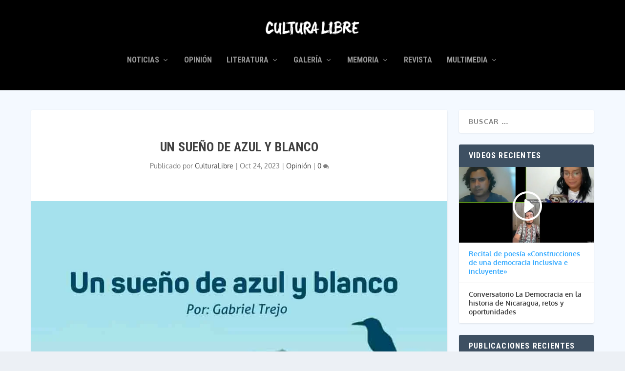

--- FILE ---
content_type: text/html; charset=UTF-8
request_url: https://rculturalibre.com/un-sueno-de-azul-y-blanco/
body_size: 27546
content:
<!DOCTYPE html>
<!--[if IE 6]><html id="ie6" lang="es">
<![endif]-->
<!--[if IE 7]><html id="ie7" lang="es">
<![endif]-->
<!--[if IE 8]><html id="ie8" lang="es">
<![endif]-->
<!--[if !(IE 6) | !(IE 7) | !(IE 8)  ]><!--><html lang="es">
<!--<![endif]--><head><meta charset="UTF-8" /><meta http-equiv="X-UA-Compatible" content="IE=edge"><link rel="pingback" href="https://rculturalibre.com/xmlrpc.php" /><!--[if lt IE 9]> <script src="https://rculturalibre.com/wp-content/themes/Extra/scripts/ext/html5.js" type="text/javascript"></script> <![endif]--> <script type="text/javascript">document.documentElement.className = 'js';</script> <link rel="preconnect" href="https://fonts.gstatic.com" crossorigin /><style id="et-builder-googlefonts-cached-inline">/* Original: https://fonts.googleapis.com/css?family=Roboto+Condensed:300,300italic,regular,italic,700,700italic|Oxygen:300,regular,700&#038;subset=latin,latin-ext&#038;display=swap *//* User Agent: Mozilla/5.0 (Unknown; Linux x86_64) AppleWebKit/538.1 (KHTML, like Gecko) Safari/538.1 Daum/4.1 */@font-face {font-family: 'Oxygen';font-style: normal;font-weight: 300;font-display: swap;src: url(https://fonts.gstatic.com/s/oxygen/v16/2sDcZG1Wl4LcnbuCJW8zZmW8.ttf) format('truetype');}@font-face {font-family: 'Oxygen';font-style: normal;font-weight: 400;font-display: swap;src: url(https://fonts.gstatic.com/s/oxygen/v16/2sDfZG1Wl4LcnbuKgE0j.ttf) format('truetype');}@font-face {font-family: 'Oxygen';font-style: normal;font-weight: 700;font-display: swap;src: url(https://fonts.gstatic.com/s/oxygen/v16/2sDcZG1Wl4LcnbuCNWgzZmW8.ttf) format('truetype');}@font-face {font-family: 'Roboto Condensed';font-style: italic;font-weight: 300;font-display: swap;src: url(https://fonts.gstatic.com/s/robotocondensed/v31/ieVW2ZhZI2eCN5jzbjEETS9weq8-19ehAyvMum7nfDB64UYK1XBpKQ.ttf) format('truetype');}@font-face {font-family: 'Roboto Condensed';font-style: italic;font-weight: 400;font-display: swap;src: url(https://fonts.gstatic.com/s/robotocondensed/v31/ieVW2ZhZI2eCN5jzbjEETS9weq8-19ehAyvMum7nfDB64RgK1XBpKQ.ttf) format('truetype');}@font-face {font-family: 'Roboto Condensed';font-style: italic;font-weight: 700;font-display: swap;src: url(https://fonts.gstatic.com/s/robotocondensed/v31/ieVW2ZhZI2eCN5jzbjEETS9weq8-19ehAyvMum7nfDB64f8N1XBpKQ.ttf) format('truetype');}@font-face {font-family: 'Roboto Condensed';font-style: normal;font-weight: 300;font-display: swap;src: url(https://fonts.gstatic.com/s/robotocondensed/v31/ieVo2ZhZI2eCN5jzbjEETS9weq8-_d6T_POl0fRJeyXsosBA5Xk.ttf) format('truetype');}@font-face {font-family: 'Roboto Condensed';font-style: normal;font-weight: 400;font-display: swap;src: url(https://fonts.gstatic.com/s/robotocondensed/v31/ieVo2ZhZI2eCN5jzbjEETS9weq8-_d6T_POl0fRJeyWyosBA5Xk.ttf) format('truetype');}@font-face {font-family: 'Roboto Condensed';font-style: normal;font-weight: 700;font-display: swap;src: url(https://fonts.gstatic.com/s/robotocondensed/v31/ieVo2ZhZI2eCN5jzbjEETS9weq8-_d6T_POl0fRJeyVVpcBA5Xk.ttf) format('truetype');}/* User Agent: Mozilla/5.0 (Windows NT 6.1; WOW64; rv:27.0) Gecko/20100101 Firefox/27.0 */@font-face {font-family: 'Oxygen';font-style: normal;font-weight: 300;font-display: swap;src: url(https://fonts.gstatic.com/l/font?kit=2sDcZG1Wl4LcnbuCJW8zZmW_&skey=e098d009b2bba6e9&v=v16) format('woff');}@font-face {font-family: 'Oxygen';font-style: normal;font-weight: 400;font-display: swap;src: url(https://fonts.gstatic.com/l/font?kit=2sDfZG1Wl4LcnbuKgE0g&skey=65a128e59aae3226&v=v16) format('woff');}@font-face {font-family: 'Oxygen';font-style: normal;font-weight: 700;font-display: swap;src: url(https://fonts.gstatic.com/l/font?kit=2sDcZG1Wl4LcnbuCNWgzZmW_&skey=43f73195f21e1cbf&v=v16) format('woff');}@font-face {font-family: 'Roboto Condensed';font-style: italic;font-weight: 300;font-display: swap;src: url(https://fonts.gstatic.com/l/font?kit=ieVW2ZhZI2eCN5jzbjEETS9weq8-19ehAyvMum7nfDB64UYK1XBpKg&skey=7b4bef3e83279e13&v=v31) format('woff');}@font-face {font-family: 'Roboto Condensed';font-style: italic;font-weight: 400;font-display: swap;src: url(https://fonts.gstatic.com/l/font?kit=ieVW2ZhZI2eCN5jzbjEETS9weq8-19ehAyvMum7nfDB64RgK1XBpKg&skey=7b4bef3e83279e13&v=v31) format('woff');}@font-face {font-family: 'Roboto Condensed';font-style: italic;font-weight: 700;font-display: swap;src: url(https://fonts.gstatic.com/l/font?kit=ieVW2ZhZI2eCN5jzbjEETS9weq8-19ehAyvMum7nfDB64f8N1XBpKg&skey=7b4bef3e83279e13&v=v31) format('woff');}@font-face {font-family: 'Roboto Condensed';font-style: normal;font-weight: 300;font-display: swap;src: url(https://fonts.gstatic.com/l/font?kit=ieVo2ZhZI2eCN5jzbjEETS9weq8-_d6T_POl0fRJeyXsosBA5Xo&skey=9986ecffddb755ab&v=v31) format('woff');}@font-face {font-family: 'Roboto Condensed';font-style: normal;font-weight: 400;font-display: swap;src: url(https://fonts.gstatic.com/l/font?kit=ieVo2ZhZI2eCN5jzbjEETS9weq8-_d6T_POl0fRJeyWyosBA5Xo&skey=9986ecffddb755ab&v=v31) format('woff');}@font-face {font-family: 'Roboto Condensed';font-style: normal;font-weight: 700;font-display: swap;src: url(https://fonts.gstatic.com/l/font?kit=ieVo2ZhZI2eCN5jzbjEETS9weq8-_d6T_POl0fRJeyVVpcBA5Xo&skey=9986ecffddb755ab&v=v31) format('woff');}/* User Agent: Mozilla/5.0 (Windows NT 6.3; rv:39.0) Gecko/20100101 Firefox/39.0 */@font-face {font-family: 'Oxygen';font-style: normal;font-weight: 300;font-display: swap;src: url(https://fonts.gstatic.com/s/oxygen/v16/2sDcZG1Wl4LcnbuCJW8zZmW5.woff2) format('woff2');}@font-face {font-family: 'Oxygen';font-style: normal;font-weight: 400;font-display: swap;src: url(https://fonts.gstatic.com/s/oxygen/v16/2sDfZG1Wl4LcnbuKgE0m.woff2) format('woff2');}@font-face {font-family: 'Oxygen';font-style: normal;font-weight: 700;font-display: swap;src: url(https://fonts.gstatic.com/s/oxygen/v16/2sDcZG1Wl4LcnbuCNWgzZmW5.woff2) format('woff2');}@font-face {font-family: 'Roboto Condensed';font-style: italic;font-weight: 300;font-display: swap;src: url(https://fonts.gstatic.com/s/robotocondensed/v31/ieVW2ZhZI2eCN5jzbjEETS9weq8-19ehAyvMum7nfDB64UYK1XBpLA.woff2) format('woff2');}@font-face {font-family: 'Roboto Condensed';font-style: italic;font-weight: 400;font-display: swap;src: url(https://fonts.gstatic.com/s/robotocondensed/v31/ieVW2ZhZI2eCN5jzbjEETS9weq8-19ehAyvMum7nfDB64RgK1XBpLA.woff2) format('woff2');}@font-face {font-family: 'Roboto Condensed';font-style: italic;font-weight: 700;font-display: swap;src: url(https://fonts.gstatic.com/s/robotocondensed/v31/ieVW2ZhZI2eCN5jzbjEETS9weq8-19ehAyvMum7nfDB64f8N1XBpLA.woff2) format('woff2');}@font-face {font-family: 'Roboto Condensed';font-style: normal;font-weight: 300;font-display: swap;src: url(https://fonts.gstatic.com/s/robotocondensed/v31/ieVo2ZhZI2eCN5jzbjEETS9weq8-_d6T_POl0fRJeyXsosBA5Xw.woff2) format('woff2');}@font-face {font-family: 'Roboto Condensed';font-style: normal;font-weight: 400;font-display: swap;src: url(https://fonts.gstatic.com/s/robotocondensed/v31/ieVo2ZhZI2eCN5jzbjEETS9weq8-_d6T_POl0fRJeyWyosBA5Xw.woff2) format('woff2');}@font-face {font-family: 'Roboto Condensed';font-style: normal;font-weight: 700;font-display: swap;src: url(https://fonts.gstatic.com/s/robotocondensed/v31/ieVo2ZhZI2eCN5jzbjEETS9weq8-_d6T_POl0fRJeyVVpcBA5Xw.woff2) format('woff2');}</style><meta name='robots' content='index, follow, max-image-preview:large, max-snippet:-1, max-video-preview:-1' /> <script type="text/javascript">let jqueryParams=[],jQuery=function(r){return jqueryParams=[...jqueryParams,r],jQuery},$=function(r){return jqueryParams=[...jqueryParams,r],$};window.jQuery=jQuery,window.$=jQuery;let customHeadScripts=!1;jQuery.fn=jQuery.prototype={},$.fn=jQuery.prototype={},jQuery.noConflict=function(r){if(window.jQuery)return jQuery=window.jQuery,$=window.jQuery,customHeadScripts=!0,jQuery.noConflict},jQuery.ready=function(r){jqueryParams=[...jqueryParams,r]},$.ready=function(r){jqueryParams=[...jqueryParams,r]},jQuery.load=function(r){jqueryParams=[...jqueryParams,r]},$.load=function(r){jqueryParams=[...jqueryParams,r]},jQuery.fn.ready=function(r){jqueryParams=[...jqueryParams,r]},$.fn.ready=function(r){jqueryParams=[...jqueryParams,r]};</script> <title>Un sueño de azul y blanco &#8211; Revista Cultura Libre</title><meta name="description" content="Mirando hacia el cielo, me di cuenta de lo hermoso que es mi país, lo bellos que son sus paisajes, sus monumentos y su gente." /><link rel="canonical" href="https://rculturalibre.com/un-sueno-de-azul-y-blanco/" /><meta property="og:locale" content="es_ES" /><meta property="og:type" content="article" /><meta property="og:title" content="Un sueño de azul y blanco &#8211; Revista Cultura Libre" /><meta property="og:description" content="Mirando hacia el cielo, me di cuenta de lo hermoso que es mi país, lo bellos que son sus paisajes, sus monumentos y su gente." /><meta property="og:url" content="https://rculturalibre.com/un-sueno-de-azul-y-blanco/" /><meta property="og:site_name" content="Revista Cultura Libre" /><meta property="article:publisher" content="https://www.facebook.com/RevistaCulturaLibre" /><meta property="article:published_time" content="2023-10-24T20:55:19+00:00" /><meta property="article:modified_time" content="2023-10-24T20:55:50+00:00" /><meta property="og:image" content="https://rculturalibre.com/wp-content/uploads/2023/10/sitio-web-7.jpg" /><meta property="og:image:width" content="948" /><meta property="og:image:height" content="640" /><meta property="og:image:type" content="image/jpeg" /><meta name="author" content="CulturaLibre" /><meta name="twitter:card" content="summary_large_image" /><meta name="twitter:creator" content="@RCulturaLibre" /><meta name="twitter:site" content="@RCulturaLibre" /><meta name="twitter:label1" content="Escrito por" /><meta name="twitter:data1" content="CulturaLibre" /><meta name="twitter:label2" content="Tiempo de lectura" /><meta name="twitter:data2" content="2 minutos" /> <script type="application/ld+json" class="yoast-schema-graph">{"@context":"https://schema.org","@graph":[{"@type":"Article","@id":"https://rculturalibre.com/un-sueno-de-azul-y-blanco/#article","isPartOf":{"@id":"https://rculturalibre.com/un-sueno-de-azul-y-blanco/"},"author":{"name":"CulturaLibre","@id":"https://rculturalibre.com/#/schema/person/5f47d0615d9be1cd51da6e0196b5c315"},"headline":"Un sueño de azul y blanco","datePublished":"2023-10-24T20:55:19+00:00","dateModified":"2023-10-24T20:55:50+00:00","mainEntityOfPage":{"@id":"https://rculturalibre.com/un-sueno-de-azul-y-blanco/"},"wordCount":364,"commentCount":0,"publisher":{"@id":"https://rculturalibre.com/#organization"},"image":{"@id":"https://rculturalibre.com/un-sueno-de-azul-y-blanco/#primaryimage"},"thumbnailUrl":"https://rculturalibre.com/wp-content/uploads/2023/10/sitio-web-7.jpg","articleSection":["Opinión"],"inLanguage":"es","potentialAction":[{"@type":"CommentAction","name":"Comment","target":["https://rculturalibre.com/un-sueno-de-azul-y-blanco/#respond"]}]},{"@type":"WebPage","@id":"https://rculturalibre.com/un-sueno-de-azul-y-blanco/","url":"https://rculturalibre.com/un-sueno-de-azul-y-blanco/","name":"Un sueño de azul y blanco &#8211; Revista Cultura Libre","isPartOf":{"@id":"https://rculturalibre.com/#website"},"primaryImageOfPage":{"@id":"https://rculturalibre.com/un-sueno-de-azul-y-blanco/#primaryimage"},"image":{"@id":"https://rculturalibre.com/un-sueno-de-azul-y-blanco/#primaryimage"},"thumbnailUrl":"https://rculturalibre.com/wp-content/uploads/2023/10/sitio-web-7.jpg","datePublished":"2023-10-24T20:55:19+00:00","dateModified":"2023-10-24T20:55:50+00:00","description":"Mirando hacia el cielo, me di cuenta de lo hermoso que es mi país, lo bellos que son sus paisajes, sus monumentos y su gente.","breadcrumb":{"@id":"https://rculturalibre.com/un-sueno-de-azul-y-blanco/#breadcrumb"},"inLanguage":"es","potentialAction":[{"@type":"ReadAction","target":["https://rculturalibre.com/un-sueno-de-azul-y-blanco/"]}]},{"@type":"ImageObject","inLanguage":"es","@id":"https://rculturalibre.com/un-sueno-de-azul-y-blanco/#primaryimage","url":"https://rculturalibre.com/wp-content/uploads/2023/10/sitio-web-7.jpg","contentUrl":"https://rculturalibre.com/wp-content/uploads/2023/10/sitio-web-7.jpg","width":948,"height":640},{"@type":"BreadcrumbList","@id":"https://rculturalibre.com/un-sueno-de-azul-y-blanco/#breadcrumb","itemListElement":[{"@type":"ListItem","position":1,"name":"Portada","item":"https://rculturalibre.com/"},{"@type":"ListItem","position":2,"name":"Un sueño de azul y blanco"}]},{"@type":"WebSite","@id":"https://rculturalibre.com/#website","url":"https://rculturalibre.com/","name":"Revista Cultura Libre","description":"Cultura Libre es la única revista de opinión, donde los y las jóvenes nicaragüenses comparten sus ideas, puntos de vistas sobre un tema a través de un ensayo o un artículo de opinión mensualmente. ","publisher":{"@id":"https://rculturalibre.com/#organization"},"potentialAction":[{"@type":"SearchAction","target":{"@type":"EntryPoint","urlTemplate":"https://rculturalibre.com/?s={search_term_string}"},"query-input":{"@type":"PropertyValueSpecification","valueRequired":true,"valueName":"search_term_string"}}],"inLanguage":"es"},{"@type":"Organization","@id":"https://rculturalibre.com/#organization","name":"Revista Cultura Libre","url":"https://rculturalibre.com/","logo":{"@type":"ImageObject","inLanguage":"es","@id":"https://rculturalibre.com/#/schema/logo/image/","url":"https://rculturalibre.com/wp-content/uploads/2018/02/cropped-cultura-libre-logo.png","contentUrl":"https://rculturalibre.com/wp-content/uploads/2018/02/cropped-cultura-libre-logo.png","width":80,"height":80,"caption":"Revista Cultura Libre"},"image":{"@id":"https://rculturalibre.com/#/schema/logo/image/"},"sameAs":["https://www.facebook.com/RevistaCulturaLibre","https://x.com/RCulturaLibre"]},{"@type":"Person","@id":"https://rculturalibre.com/#/schema/person/5f47d0615d9be1cd51da6e0196b5c315","name":"CulturaLibre","image":{"@type":"ImageObject","inLanguage":"es","@id":"https://rculturalibre.com/#/schema/person/image/","url":"https://secure.gravatar.com/avatar/157aee1e215ee05d1d4c8af3a9d25e42683538229597e6bd8a8a2bc01e1dfcde?s=96&d=retro&r=g","contentUrl":"https://secure.gravatar.com/avatar/157aee1e215ee05d1d4c8af3a9d25e42683538229597e6bd8a8a2bc01e1dfcde?s=96&d=retro&r=g","caption":"CulturaLibre"},"sameAs":["http://rculturalibre.com"],"url":"https://rculturalibre.com/author/culturalibre/"}]}</script> <link rel='dns-prefetch' href='//www.googletagmanager.com' /><link rel="alternate" type="application/rss+xml" title="Revista Cultura Libre &raquo; Feed" href="https://rculturalibre.com/feed/" /><link rel="alternate" type="application/rss+xml" title="Revista Cultura Libre &raquo; Feed de los comentarios" href="https://rculturalibre.com/comments/feed/" /><link rel="alternate" type="application/rss+xml" title="Revista Cultura Libre &raquo; Comentario Un sueño de azul y blanco del feed" href="https://rculturalibre.com/un-sueno-de-azul-y-blanco/feed/" /><link rel="alternate" title="oEmbed (JSON)" type="application/json+oembed" href="https://rculturalibre.com/wp-json/oembed/1.0/embed?url=https%3A%2F%2Frculturalibre.com%2Fun-sueno-de-azul-y-blanco%2F" /><link rel="alternate" title="oEmbed (XML)" type="text/xml+oembed" href="https://rculturalibre.com/wp-json/oembed/1.0/embed?url=https%3A%2F%2Frculturalibre.com%2Fun-sueno-de-azul-y-blanco%2F&#038;format=xml" /><meta content="Extra v.4.17.4" name="generator"/><style id='wp-img-auto-sizes-contain-inline-css' type='text/css'>img:is([sizes=auto i],[sizes^="auto," i]){contain-intrinsic-size:3000px 1500px}
/*# sourceURL=wp-img-auto-sizes-contain-inline-css */</style><link data-optimized="1" rel='stylesheet' id='sdm-styles-css' href='https://rculturalibre.com/wp-content/litespeed/css/82935685e304566f66f5c00831a703e9.css?ver=9a1ef' type='text/css' media='all' /><link data-optimized="1" rel='stylesheet' id='wp-block-library-css' href='https://rculturalibre.com/wp-content/litespeed/css/1894edbffbf7c4c886da34493e316b29.css?ver=339d5' type='text/css' media='all' /><style id='wp-block-image-inline-css' type='text/css'>.wp-block-image>a,.wp-block-image>figure>a{display:inline-block}.wp-block-image img{box-sizing:border-box;height:auto;max-width:100%;vertical-align:bottom}@media not (prefers-reduced-motion){.wp-block-image img.hide{visibility:hidden}.wp-block-image img.show{animation:show-content-image .4s}}.wp-block-image[style*=border-radius] img,.wp-block-image[style*=border-radius]>a{border-radius:inherit}.wp-block-image.has-custom-border img{box-sizing:border-box}.wp-block-image.aligncenter{text-align:center}.wp-block-image.alignfull>a,.wp-block-image.alignwide>a{width:100%}.wp-block-image.alignfull img,.wp-block-image.alignwide img{height:auto;width:100%}.wp-block-image .aligncenter,.wp-block-image .alignleft,.wp-block-image .alignright,.wp-block-image.aligncenter,.wp-block-image.alignleft,.wp-block-image.alignright{display:table}.wp-block-image .aligncenter>figcaption,.wp-block-image .alignleft>figcaption,.wp-block-image .alignright>figcaption,.wp-block-image.aligncenter>figcaption,.wp-block-image.alignleft>figcaption,.wp-block-image.alignright>figcaption{caption-side:bottom;display:table-caption}.wp-block-image .alignleft{float:left;margin:.5em 1em .5em 0}.wp-block-image .alignright{float:right;margin:.5em 0 .5em 1em}.wp-block-image .aligncenter{margin-left:auto;margin-right:auto}.wp-block-image :where(figcaption){margin-bottom:1em;margin-top:.5em}.wp-block-image.is-style-circle-mask img{border-radius:9999px}@supports ((-webkit-mask-image:none) or (mask-image:none)) or (-webkit-mask-image:none){.wp-block-image.is-style-circle-mask img{border-radius:0;-webkit-mask-image:url('data:image/svg+xml;utf8,<svg viewBox="0 0 100 100" xmlns="http://www.w3.org/2000/svg"><circle cx="50" cy="50" r="50"/></svg>');mask-image:url('data:image/svg+xml;utf8,<svg viewBox="0 0 100 100" xmlns="http://www.w3.org/2000/svg"><circle cx="50" cy="50" r="50"/></svg>');mask-mode:alpha;-webkit-mask-position:center;mask-position:center;-webkit-mask-repeat:no-repeat;mask-repeat:no-repeat;-webkit-mask-size:contain;mask-size:contain}}:root :where(.wp-block-image.is-style-rounded img,.wp-block-image .is-style-rounded img){border-radius:9999px}.wp-block-image figure{margin:0}.wp-lightbox-container{display:flex;flex-direction:column;position:relative}.wp-lightbox-container img{cursor:zoom-in}.wp-lightbox-container img:hover+button{opacity:1}.wp-lightbox-container button{align-items:center;backdrop-filter:blur(16px) saturate(180%);background-color:#5a5a5a40;border:none;border-radius:4px;cursor:zoom-in;display:flex;height:20px;justify-content:center;opacity:0;padding:0;position:absolute;right:16px;text-align:center;top:16px;width:20px;z-index:100}@media not (prefers-reduced-motion){.wp-lightbox-container button{transition:opacity .2s ease}}.wp-lightbox-container button:focus-visible{outline:3px auto #5a5a5a40;outline:3px auto -webkit-focus-ring-color;outline-offset:3px}.wp-lightbox-container button:hover{cursor:pointer;opacity:1}.wp-lightbox-container button:focus{opacity:1}.wp-lightbox-container button:focus,.wp-lightbox-container button:hover,.wp-lightbox-container button:not(:hover):not(:active):not(.has-background){background-color:#5a5a5a40;border:none}.wp-lightbox-overlay{box-sizing:border-box;cursor:zoom-out;height:100vh;left:0;overflow:hidden;position:fixed;top:0;visibility:hidden;width:100%;z-index:100000}.wp-lightbox-overlay .close-button{align-items:center;cursor:pointer;display:flex;justify-content:center;min-height:40px;min-width:40px;padding:0;position:absolute;right:calc(env(safe-area-inset-right) + 16px);top:calc(env(safe-area-inset-top) + 16px);z-index:5000000}.wp-lightbox-overlay .close-button:focus,.wp-lightbox-overlay .close-button:hover,.wp-lightbox-overlay .close-button:not(:hover):not(:active):not(.has-background){background:none;border:none}.wp-lightbox-overlay .lightbox-image-container{height:var(--wp--lightbox-container-height);left:50%;overflow:hidden;position:absolute;top:50%;transform:translate(-50%,-50%);transform-origin:top left;width:var(--wp--lightbox-container-width);z-index:9999999999}.wp-lightbox-overlay .wp-block-image{align-items:center;box-sizing:border-box;display:flex;height:100%;justify-content:center;margin:0;position:relative;transform-origin:0 0;width:100%;z-index:3000000}.wp-lightbox-overlay .wp-block-image img{height:var(--wp--lightbox-image-height);min-height:var(--wp--lightbox-image-height);min-width:var(--wp--lightbox-image-width);width:var(--wp--lightbox-image-width)}.wp-lightbox-overlay .wp-block-image figcaption{display:none}.wp-lightbox-overlay button{background:none;border:none}.wp-lightbox-overlay .scrim{background-color:#fff;height:100%;opacity:.9;position:absolute;width:100%;z-index:2000000}.wp-lightbox-overlay.active{visibility:visible}@media not (prefers-reduced-motion){.wp-lightbox-overlay.active{animation:turn-on-visibility .25s both}.wp-lightbox-overlay.active img{animation:turn-on-visibility .35s both}.wp-lightbox-overlay.show-closing-animation:not(.active){animation:turn-off-visibility .35s both}.wp-lightbox-overlay.show-closing-animation:not(.active) img{animation:turn-off-visibility .25s both}.wp-lightbox-overlay.zoom.active{animation:none;opacity:1;visibility:visible}.wp-lightbox-overlay.zoom.active .lightbox-image-container{animation:lightbox-zoom-in .4s}.wp-lightbox-overlay.zoom.active .lightbox-image-container img{animation:none}.wp-lightbox-overlay.zoom.active .scrim{animation:turn-on-visibility .4s forwards}.wp-lightbox-overlay.zoom.show-closing-animation:not(.active){animation:none}.wp-lightbox-overlay.zoom.show-closing-animation:not(.active) .lightbox-image-container{animation:lightbox-zoom-out .4s}.wp-lightbox-overlay.zoom.show-closing-animation:not(.active) .lightbox-image-container img{animation:none}.wp-lightbox-overlay.zoom.show-closing-animation:not(.active) .scrim{animation:turn-off-visibility .4s forwards}}@keyframes show-content-image{0%{visibility:hidden}99%{visibility:hidden}to{visibility:visible}}@keyframes turn-on-visibility{0%{opacity:0}to{opacity:1}}@keyframes turn-off-visibility{0%{opacity:1;visibility:visible}99%{opacity:0;visibility:visible}to{opacity:0;visibility:hidden}}@keyframes lightbox-zoom-in{0%{transform:translate(calc((-100vw + var(--wp--lightbox-scrollbar-width))/2 + var(--wp--lightbox-initial-left-position)),calc(-50vh + var(--wp--lightbox-initial-top-position))) scale(var(--wp--lightbox-scale))}to{transform:translate(-50%,-50%) scale(1)}}@keyframes lightbox-zoom-out{0%{transform:translate(-50%,-50%) scale(1);visibility:visible}99%{visibility:visible}to{transform:translate(calc((-100vw + var(--wp--lightbox-scrollbar-width))/2 + var(--wp--lightbox-initial-left-position)),calc(-50vh + var(--wp--lightbox-initial-top-position))) scale(var(--wp--lightbox-scale));visibility:hidden}}
/*# sourceURL=https://rculturalibre.com/wp-includes/blocks/image/style.min.css */</style><style id='wp-block-image-theme-inline-css' type='text/css'>:root :where(.wp-block-image figcaption){color:#555;font-size:13px;text-align:center}.is-dark-theme :root :where(.wp-block-image figcaption){color:#ffffffa6}.wp-block-image{margin:0 0 1em}
/*# sourceURL=https://rculturalibre.com/wp-includes/blocks/image/theme.min.css */</style><style id='wp-block-search-inline-css' type='text/css'>.wp-block-search__button{margin-left:10px;word-break:normal}.wp-block-search__button.has-icon{line-height:0}.wp-block-search__button svg{height:1.25em;min-height:24px;min-width:24px;width:1.25em;fill:currentColor;vertical-align:text-bottom}:where(.wp-block-search__button){border:1px solid #ccc;padding:6px 10px}.wp-block-search__inside-wrapper{display:flex;flex:auto;flex-wrap:nowrap;max-width:100%}.wp-block-search__label{width:100%}.wp-block-search.wp-block-search__button-only .wp-block-search__button{box-sizing:border-box;display:flex;flex-shrink:0;justify-content:center;margin-left:0;max-width:100%}.wp-block-search.wp-block-search__button-only .wp-block-search__inside-wrapper{min-width:0!important;transition-property:width}.wp-block-search.wp-block-search__button-only .wp-block-search__input{flex-basis:100%;transition-duration:.3s}.wp-block-search.wp-block-search__button-only.wp-block-search__searchfield-hidden,.wp-block-search.wp-block-search__button-only.wp-block-search__searchfield-hidden .wp-block-search__inside-wrapper{overflow:hidden}.wp-block-search.wp-block-search__button-only.wp-block-search__searchfield-hidden .wp-block-search__input{border-left-width:0!important;border-right-width:0!important;flex-basis:0;flex-grow:0;margin:0;min-width:0!important;padding-left:0!important;padding-right:0!important;width:0!important}:where(.wp-block-search__input){appearance:none;border:1px solid #949494;flex-grow:1;font-family:inherit;font-size:inherit;font-style:inherit;font-weight:inherit;letter-spacing:inherit;line-height:inherit;margin-left:0;margin-right:0;min-width:3rem;padding:8px;text-decoration:unset!important;text-transform:inherit}:where(.wp-block-search__button-inside .wp-block-search__inside-wrapper){background-color:#fff;border:1px solid #949494;box-sizing:border-box;padding:4px}:where(.wp-block-search__button-inside .wp-block-search__inside-wrapper) .wp-block-search__input{border:none;border-radius:0;padding:0 4px}:where(.wp-block-search__button-inside .wp-block-search__inside-wrapper) .wp-block-search__input:focus{outline:none}:where(.wp-block-search__button-inside .wp-block-search__inside-wrapper) :where(.wp-block-search__button){padding:4px 8px}.wp-block-search.aligncenter .wp-block-search__inside-wrapper{margin:auto}.wp-block[data-align=right] .wp-block-search.wp-block-search__button-only .wp-block-search__inside-wrapper{float:right}
/*# sourceURL=https://rculturalibre.com/wp-includes/blocks/search/style.min.css */</style><style id='wp-block-search-theme-inline-css' type='text/css'>.wp-block-search .wp-block-search__label{font-weight:700}.wp-block-search__button{border:1px solid #ccc;padding:.375em .625em}
/*# sourceURL=https://rculturalibre.com/wp-includes/blocks/search/theme.min.css */</style><style id='wp-block-group-inline-css' type='text/css'>.wp-block-group{box-sizing:border-box}:where(.wp-block-group.wp-block-group-is-layout-constrained){position:relative}
/*# sourceURL=https://rculturalibre.com/wp-includes/blocks/group/style.min.css */</style><style id='wp-block-group-theme-inline-css' type='text/css'>:where(.wp-block-group.has-background){padding:1.25em 2.375em}
/*# sourceURL=https://rculturalibre.com/wp-includes/blocks/group/theme.min.css */</style><style id='wp-block-paragraph-inline-css' type='text/css'>.is-small-text{font-size:.875em}.is-regular-text{font-size:1em}.is-large-text{font-size:2.25em}.is-larger-text{font-size:3em}.has-drop-cap:not(:focus):first-letter{float:left;font-size:8.4em;font-style:normal;font-weight:100;line-height:.68;margin:.05em .1em 0 0;text-transform:uppercase}body.rtl .has-drop-cap:not(:focus):first-letter{float:none;margin-left:.1em}p.has-drop-cap.has-background{overflow:hidden}:root :where(p.has-background){padding:1.25em 2.375em}:where(p.has-text-color:not(.has-link-color)) a{color:inherit}p.has-text-align-left[style*="writing-mode:vertical-lr"],p.has-text-align-right[style*="writing-mode:vertical-rl"]{rotate:180deg}
/*# sourceURL=https://rculturalibre.com/wp-includes/blocks/paragraph/style.min.css */</style><style id='global-styles-inline-css' type='text/css'>:root{--wp--preset--aspect-ratio--square: 1;--wp--preset--aspect-ratio--4-3: 4/3;--wp--preset--aspect-ratio--3-4: 3/4;--wp--preset--aspect-ratio--3-2: 3/2;--wp--preset--aspect-ratio--2-3: 2/3;--wp--preset--aspect-ratio--16-9: 16/9;--wp--preset--aspect-ratio--9-16: 9/16;--wp--preset--color--black: #000000;--wp--preset--color--cyan-bluish-gray: #abb8c3;--wp--preset--color--white: #ffffff;--wp--preset--color--pale-pink: #f78da7;--wp--preset--color--vivid-red: #cf2e2e;--wp--preset--color--luminous-vivid-orange: #ff6900;--wp--preset--color--luminous-vivid-amber: #fcb900;--wp--preset--color--light-green-cyan: #7bdcb5;--wp--preset--color--vivid-green-cyan: #00d084;--wp--preset--color--pale-cyan-blue: #8ed1fc;--wp--preset--color--vivid-cyan-blue: #0693e3;--wp--preset--color--vivid-purple: #9b51e0;--wp--preset--gradient--vivid-cyan-blue-to-vivid-purple: linear-gradient(135deg,rgb(6,147,227) 0%,rgb(155,81,224) 100%);--wp--preset--gradient--light-green-cyan-to-vivid-green-cyan: linear-gradient(135deg,rgb(122,220,180) 0%,rgb(0,208,130) 100%);--wp--preset--gradient--luminous-vivid-amber-to-luminous-vivid-orange: linear-gradient(135deg,rgb(252,185,0) 0%,rgb(255,105,0) 100%);--wp--preset--gradient--luminous-vivid-orange-to-vivid-red: linear-gradient(135deg,rgb(255,105,0) 0%,rgb(207,46,46) 100%);--wp--preset--gradient--very-light-gray-to-cyan-bluish-gray: linear-gradient(135deg,rgb(238,238,238) 0%,rgb(169,184,195) 100%);--wp--preset--gradient--cool-to-warm-spectrum: linear-gradient(135deg,rgb(74,234,220) 0%,rgb(151,120,209) 20%,rgb(207,42,186) 40%,rgb(238,44,130) 60%,rgb(251,105,98) 80%,rgb(254,248,76) 100%);--wp--preset--gradient--blush-light-purple: linear-gradient(135deg,rgb(255,206,236) 0%,rgb(152,150,240) 100%);--wp--preset--gradient--blush-bordeaux: linear-gradient(135deg,rgb(254,205,165) 0%,rgb(254,45,45) 50%,rgb(107,0,62) 100%);--wp--preset--gradient--luminous-dusk: linear-gradient(135deg,rgb(255,203,112) 0%,rgb(199,81,192) 50%,rgb(65,88,208) 100%);--wp--preset--gradient--pale-ocean: linear-gradient(135deg,rgb(255,245,203) 0%,rgb(182,227,212) 50%,rgb(51,167,181) 100%);--wp--preset--gradient--electric-grass: linear-gradient(135deg,rgb(202,248,128) 0%,rgb(113,206,126) 100%);--wp--preset--gradient--midnight: linear-gradient(135deg,rgb(2,3,129) 0%,rgb(40,116,252) 100%);--wp--preset--font-size--small: 13px;--wp--preset--font-size--medium: 20px;--wp--preset--font-size--large: 36px;--wp--preset--font-size--x-large: 42px;--wp--preset--spacing--20: 0.44rem;--wp--preset--spacing--30: 0.67rem;--wp--preset--spacing--40: 1rem;--wp--preset--spacing--50: 1.5rem;--wp--preset--spacing--60: 2.25rem;--wp--preset--spacing--70: 3.38rem;--wp--preset--spacing--80: 5.06rem;--wp--preset--shadow--natural: 6px 6px 9px rgba(0, 0, 0, 0.2);--wp--preset--shadow--deep: 12px 12px 50px rgba(0, 0, 0, 0.4);--wp--preset--shadow--sharp: 6px 6px 0px rgba(0, 0, 0, 0.2);--wp--preset--shadow--outlined: 6px 6px 0px -3px rgb(255, 255, 255), 6px 6px rgb(0, 0, 0);--wp--preset--shadow--crisp: 6px 6px 0px rgb(0, 0, 0);}:root { --wp--style--global--content-size: 856px;--wp--style--global--wide-size: 1280px; }:where(body) { margin: 0; }.wp-site-blocks > .alignleft { float: left; margin-right: 2em; }.wp-site-blocks > .alignright { float: right; margin-left: 2em; }.wp-site-blocks > .aligncenter { justify-content: center; margin-left: auto; margin-right: auto; }:where(.is-layout-flex){gap: 0.5em;}:where(.is-layout-grid){gap: 0.5em;}.is-layout-flow > .alignleft{float: left;margin-inline-start: 0;margin-inline-end: 2em;}.is-layout-flow > .alignright{float: right;margin-inline-start: 2em;margin-inline-end: 0;}.is-layout-flow > .aligncenter{margin-left: auto !important;margin-right: auto !important;}.is-layout-constrained > .alignleft{float: left;margin-inline-start: 0;margin-inline-end: 2em;}.is-layout-constrained > .alignright{float: right;margin-inline-start: 2em;margin-inline-end: 0;}.is-layout-constrained > .aligncenter{margin-left: auto !important;margin-right: auto !important;}.is-layout-constrained > :where(:not(.alignleft):not(.alignright):not(.alignfull)){max-width: var(--wp--style--global--content-size);margin-left: auto !important;margin-right: auto !important;}.is-layout-constrained > .alignwide{max-width: var(--wp--style--global--wide-size);}body .is-layout-flex{display: flex;}.is-layout-flex{flex-wrap: wrap;align-items: center;}.is-layout-flex > :is(*, div){margin: 0;}body .is-layout-grid{display: grid;}.is-layout-grid > :is(*, div){margin: 0;}body{padding-top: 0px;padding-right: 0px;padding-bottom: 0px;padding-left: 0px;}a:where(:not(.wp-element-button)){text-decoration: underline;}:root :where(.wp-element-button, .wp-block-button__link){background-color: #32373c;border-width: 0;color: #fff;font-family: inherit;font-size: inherit;font-style: inherit;font-weight: inherit;letter-spacing: inherit;line-height: inherit;padding-top: calc(0.667em + 2px);padding-right: calc(1.333em + 2px);padding-bottom: calc(0.667em + 2px);padding-left: calc(1.333em + 2px);text-decoration: none;text-transform: inherit;}.has-black-color{color: var(--wp--preset--color--black) !important;}.has-cyan-bluish-gray-color{color: var(--wp--preset--color--cyan-bluish-gray) !important;}.has-white-color{color: var(--wp--preset--color--white) !important;}.has-pale-pink-color{color: var(--wp--preset--color--pale-pink) !important;}.has-vivid-red-color{color: var(--wp--preset--color--vivid-red) !important;}.has-luminous-vivid-orange-color{color: var(--wp--preset--color--luminous-vivid-orange) !important;}.has-luminous-vivid-amber-color{color: var(--wp--preset--color--luminous-vivid-amber) !important;}.has-light-green-cyan-color{color: var(--wp--preset--color--light-green-cyan) !important;}.has-vivid-green-cyan-color{color: var(--wp--preset--color--vivid-green-cyan) !important;}.has-pale-cyan-blue-color{color: var(--wp--preset--color--pale-cyan-blue) !important;}.has-vivid-cyan-blue-color{color: var(--wp--preset--color--vivid-cyan-blue) !important;}.has-vivid-purple-color{color: var(--wp--preset--color--vivid-purple) !important;}.has-black-background-color{background-color: var(--wp--preset--color--black) !important;}.has-cyan-bluish-gray-background-color{background-color: var(--wp--preset--color--cyan-bluish-gray) !important;}.has-white-background-color{background-color: var(--wp--preset--color--white) !important;}.has-pale-pink-background-color{background-color: var(--wp--preset--color--pale-pink) !important;}.has-vivid-red-background-color{background-color: var(--wp--preset--color--vivid-red) !important;}.has-luminous-vivid-orange-background-color{background-color: var(--wp--preset--color--luminous-vivid-orange) !important;}.has-luminous-vivid-amber-background-color{background-color: var(--wp--preset--color--luminous-vivid-amber) !important;}.has-light-green-cyan-background-color{background-color: var(--wp--preset--color--light-green-cyan) !important;}.has-vivid-green-cyan-background-color{background-color: var(--wp--preset--color--vivid-green-cyan) !important;}.has-pale-cyan-blue-background-color{background-color: var(--wp--preset--color--pale-cyan-blue) !important;}.has-vivid-cyan-blue-background-color{background-color: var(--wp--preset--color--vivid-cyan-blue) !important;}.has-vivid-purple-background-color{background-color: var(--wp--preset--color--vivid-purple) !important;}.has-black-border-color{border-color: var(--wp--preset--color--black) !important;}.has-cyan-bluish-gray-border-color{border-color: var(--wp--preset--color--cyan-bluish-gray) !important;}.has-white-border-color{border-color: var(--wp--preset--color--white) !important;}.has-pale-pink-border-color{border-color: var(--wp--preset--color--pale-pink) !important;}.has-vivid-red-border-color{border-color: var(--wp--preset--color--vivid-red) !important;}.has-luminous-vivid-orange-border-color{border-color: var(--wp--preset--color--luminous-vivid-orange) !important;}.has-luminous-vivid-amber-border-color{border-color: var(--wp--preset--color--luminous-vivid-amber) !important;}.has-light-green-cyan-border-color{border-color: var(--wp--preset--color--light-green-cyan) !important;}.has-vivid-green-cyan-border-color{border-color: var(--wp--preset--color--vivid-green-cyan) !important;}.has-pale-cyan-blue-border-color{border-color: var(--wp--preset--color--pale-cyan-blue) !important;}.has-vivid-cyan-blue-border-color{border-color: var(--wp--preset--color--vivid-cyan-blue) !important;}.has-vivid-purple-border-color{border-color: var(--wp--preset--color--vivid-purple) !important;}.has-vivid-cyan-blue-to-vivid-purple-gradient-background{background: var(--wp--preset--gradient--vivid-cyan-blue-to-vivid-purple) !important;}.has-light-green-cyan-to-vivid-green-cyan-gradient-background{background: var(--wp--preset--gradient--light-green-cyan-to-vivid-green-cyan) !important;}.has-luminous-vivid-amber-to-luminous-vivid-orange-gradient-background{background: var(--wp--preset--gradient--luminous-vivid-amber-to-luminous-vivid-orange) !important;}.has-luminous-vivid-orange-to-vivid-red-gradient-background{background: var(--wp--preset--gradient--luminous-vivid-orange-to-vivid-red) !important;}.has-very-light-gray-to-cyan-bluish-gray-gradient-background{background: var(--wp--preset--gradient--very-light-gray-to-cyan-bluish-gray) !important;}.has-cool-to-warm-spectrum-gradient-background{background: var(--wp--preset--gradient--cool-to-warm-spectrum) !important;}.has-blush-light-purple-gradient-background{background: var(--wp--preset--gradient--blush-light-purple) !important;}.has-blush-bordeaux-gradient-background{background: var(--wp--preset--gradient--blush-bordeaux) !important;}.has-luminous-dusk-gradient-background{background: var(--wp--preset--gradient--luminous-dusk) !important;}.has-pale-ocean-gradient-background{background: var(--wp--preset--gradient--pale-ocean) !important;}.has-electric-grass-gradient-background{background: var(--wp--preset--gradient--electric-grass) !important;}.has-midnight-gradient-background{background: var(--wp--preset--gradient--midnight) !important;}.has-small-font-size{font-size: var(--wp--preset--font-size--small) !important;}.has-medium-font-size{font-size: var(--wp--preset--font-size--medium) !important;}.has-large-font-size{font-size: var(--wp--preset--font-size--large) !important;}.has-x-large-font-size{font-size: var(--wp--preset--font-size--x-large) !important;}
/*# sourceURL=global-styles-inline-css */</style><link data-optimized="1" rel='stylesheet' id='contact-form-7-css' href='https://rculturalibre.com/wp-content/litespeed/css/a4d039d2e421e689a249f4db3494f0a8.css?ver=0d9ad' type='text/css' media='all' /><link data-optimized="1" rel='stylesheet' id='extra-style-css' href='https://rculturalibre.com/wp-content/litespeed/css/d608dfcfe423a9fb46ab4bcbf9e25c21.css?ver=10655' type='text/css' media='all' /> <script type="text/javascript" src="https://rculturalibre.com/wp-includes/js/jquery/jquery.min.js?ver=3.7.1" id="jquery-core-js"></script> <script data-optimized="1" type="text/javascript" src="https://rculturalibre.com/wp-content/litespeed/js/87364eaa1e4b2a5c63fbf292e98932f4.js?ver=49683" id="jquery-migrate-js"></script> <script type="text/javascript" id="jquery-js-after">/*  */
jqueryParams.length&&$.each(jqueryParams,function(e,r){if("function"==typeof r){var n=String(r);n.replace("$","jQuery");var a=new Function("return "+n)();$(document).ready(a)}});
//# sourceURL=jquery-js-after
/*  */</script> <script type="text/javascript" id="sdm-scripts-js-extra">/*  */
var sdm_ajax_script = {"ajaxurl":"https://rculturalibre.com/wp-admin/admin-ajax.php"};
//# sourceURL=sdm-scripts-js-extra
/*  */</script> <script data-optimized="1" type="text/javascript" src="https://rculturalibre.com/wp-content/litespeed/js/5afdd47f5393ba5b7f59bc8f6d0ac6d7.js?ver=5faf5" id="sdm-scripts-js"></script> 
 <script type="text/javascript" src="https://www.googletagmanager.com/gtag/js?id=G-KQFT492N9S" id="google_gtagjs-js" async></script> <script type="text/javascript" id="google_gtagjs-js-after">/*  */
window.dataLayer = window.dataLayer || [];function gtag(){dataLayer.push(arguments);}
gtag("set","linker",{"domains":["rculturalibre.com"]});
gtag("js", new Date());
gtag("set", "developer_id.dZTNiMT", true);
gtag("config", "G-KQFT492N9S");
//# sourceURL=google_gtagjs-js-after
/*  */</script> <link rel="https://api.w.org/" href="https://rculturalibre.com/wp-json/" /><link rel="alternate" title="JSON" type="application/json" href="https://rculturalibre.com/wp-json/wp/v2/posts/7879" /><link rel="EditURI" type="application/rsd+xml" title="RSD" href="https://rculturalibre.com/xmlrpc.php?rsd" /><meta name="generator" content="WordPress 6.9" /><link rel='shortlink' href='https://rculturalibre.com/?p=7879' /><meta name="generator" content="Site Kit by Google 1.170.0" /><meta name="viewport" content="width=device-width, initial-scale=1.0, maximum-scale=1.0, user-scalable=1" /><script>var year = new Date();
year = year.getFullYear();
jQuery(function($){
	$('#footer-info').html('&copy; ' + year + ' <a href="https://rculturalibre.com">Revista Cultura Libre</a>');
});</script><link rel="icon" href="https://rculturalibre.com/wp-content/uploads/2020/06/cropped-Sin-título-1-1-32x32.png" sizes="32x32" /><link rel="icon" href="https://rculturalibre.com/wp-content/uploads/2020/06/cropped-Sin-título-1-1-192x192.png" sizes="192x192" /><link rel="apple-touch-icon" href="https://rculturalibre.com/wp-content/uploads/2020/06/cropped-Sin-título-1-1-180x180.png" /><meta name="msapplication-TileImage" content="https://rculturalibre.com/wp-content/uploads/2020/06/cropped-Sin-título-1-1-270x270.png" /><link data-optimized="1" rel="stylesheet" id="et-extra-customizer-global-cached-inline-styles" href="https://rculturalibre.com/wp-content/litespeed/css/f7d637a9651f09ad3326b9482b2359b5.css?ver=15892" /><style id="et-critical-inline-css"></style><link rel='stylesheet' id='et-gf-roboto-condensed-css' href='https://fonts.googleapis.com/css?family=Roboto+Condensed:400,300,300italic,400italic,700,700italic&#038;subset=latin,cyrillic-ext,latin-ext,greek-ext,cyrillic,greek,vietnamese' type='text/css' media='all' /><link rel='stylesheet' id='et-gf-open-sans-css' href='https://fonts.googleapis.com/css?family=Open+Sans%3A400%2C700&#038;ver=1.3.12' type='text/css' media='all' /><link data-optimized="1" rel='stylesheet' id='et_bloom-css-css' href='https://rculturalibre.com/wp-content/litespeed/css/63c80d13e1f39f6d49ae3d7b0c81f4e0.css?ver=f171c' type='text/css' media='all' /></head><body class="wp-singular post-template-default single single-post postid-7879 single-format-standard wp-theme-Extra et_bloom et_extra et_fullwidth_nav et_fixed_nav et_smooth_scroll et_pb_gutters3 et_primary_nav_dropdown_animation_Default et_secondary_nav_dropdown_animation_Default with_sidebar with_sidebar_right et_includes_sidebar et-db"><div id="page-container" class="page-container"><header class="header centered"><div id="top-header" style=""><div class="container"><div id="et-secondary-nav" class="et-trending"><div id="et-trending">
<a id="et-trending-button" href="#" title="">
<span></span>
<span></span>
<span></span>
</a><h4 id="et-trending-label">
TENDENCIAS:</h4><div id='et-trending-container'><div id="et-trending-post-4471" class="et-trending-post et-trending-latest">
<a href="https://rculturalibre.com/jovenes-caribenas-con-poco-acceso-a-estudios-universitarios/">Jóvenes caribeñas con poco acceso a estudios universita...</a></div><div id="et-trending-post-1082" class="et-trending-post">
<a href="https://rculturalibre.com/suicidio-depresion-y-otros-trastornos/">Suicidio, depresión y otros trastornos</a></div><div id="et-trending-post-4508" class="et-trending-post">
<a href="https://rculturalibre.com/asamblea-nacional-aprueba-ley-agentes-extranjeros-o-ley-putin/">Asamblea Nacional aprueba Ley de Regulación de Agentes ...</a></div></div></div><ul id="et-secondary-menu" class="nav"><li id="menu-item-6276" class="menu-item menu-item-type-post_type menu-item-object-page menu-item-6276"><a href="https://rculturalibre.com/quienes-somos/">¿Quiénes somos?</a></li><li id="menu-item-6111" class="menu-item menu-item-type-post_type menu-item-object-page current_page_parent menu-item-6111"><a href="https://rculturalibre.com/archivo/">Archivo</a></li><li id="menu-item-6297" class="menu-item menu-item-type-post_type menu-item-object-page menu-item-6297"><a href="https://rculturalibre.com/mapa-del-sitio/">Mapa del sitio</a></li></ul></div><div id="et-info"></div></div></div><div id="main-header-wrapper"><div id="main-header" data-fixed-height="60"><div class="container">
<a class="logo" href="https://rculturalibre.com/" data-fixed-height="51">
<img data-lazyloaded="1" src="[data-uri]" data-src="https://rculturalibre.com/wp-content/uploads/2020/06/logoblanco.png" width="420" height="101" alt="Revista Cultura Libre" id="logo" /><noscript><img src="https://rculturalibre.com/wp-content/uploads/2020/06/logoblanco.png" width="420" height="101" alt="Revista Cultura Libre" id="logo" /></noscript>
</a><div id="et-navigation" class=""><ul id="et-menu" class="nav"><li id="menu-item-6130" class="menu-item menu-item-type-taxonomy menu-item-object-category mega-menu menu-item-has-children mega-menu-featured mega-featured-2 menu-item-6130"><a href="https://rculturalibre.com/categoria/noticias/">Noticias</a><ul class="sub-menu" style="border-top-color: #0dcdd0;"><li><h2 class="title">Destacados</h2><div class="featured-post">
<a href="https://rculturalibre.com/consecuencias-del-acoso-escolar/" title="Consecuencias del acoso escolar" class="featured-image">
<img data-lazyloaded="1" src="[data-uri]" data-src="https://rculturalibre.com/wp-content/uploads/2025/08/sitio-web-11-440x264.jpg" alt="Consecuencias del acoso escolar" /><noscript><img src="https://rculturalibre.com/wp-content/uploads/2025/08/sitio-web-11-440x264.jpg" alt="Consecuencias del acoso escolar" /></noscript>
</a><h2>Consecuencias del acoso escolar</h2><div class="post-meta">
<span class="updated">Ago 29, 2025</span> | <a href="https://rculturalibre.com/categoria/noticias/" rel="tag">Noticias</a></div></div></li><li><h2 class="title">Destacados</h2><div class="featured-post">
<a href="https://rculturalibre.com/acoso-escolar-consejos-para-docentes-y-colegios-2/" title="Acoso escolar: consejos para docentes y colegios" class="featured-image">
<img data-lazyloaded="1" src="[data-uri]" data-src="https://rculturalibre.com/wp-content/uploads/2025/08/sitio-web-8-440x264.jpg" alt="Acoso escolar: consejos para docentes y colegios" /><noscript><img src="https://rculturalibre.com/wp-content/uploads/2025/08/sitio-web-8-440x264.jpg" alt="Acoso escolar: consejos para docentes y colegios" /></noscript>
</a><h2>Acoso escolar: consejos para docentes y colegios</h2><div class="post-meta">
<span class="updated">Ago 25, 2025</span> | <a href="https://rculturalibre.com/categoria/noticias/" rel="tag">Noticias</a></div></div></li><li class="menu-item menu-item-has-children"><a href="#" class="title">Reciente</a><ul class="recent-list"><li class="recent-post"><div class="post-content">
<a href="https://rculturalibre.com/la-fabula-del-silencio-impuesto/" title="La fábula del silencio impuesto">
<img data-lazyloaded="1" src="[data-uri]" data-src="https://rculturalibre.com/wp-content/uploads/2025/08/sitio-web-4-150x150.jpg" alt="La fábula del silencio impuesto" class="post-thumbnail" /><noscript><img src="https://rculturalibre.com/wp-content/uploads/2025/08/sitio-web-4-150x150.jpg" alt="La fábula del silencio impuesto" class="post-thumbnail" /></noscript>
</a><div class="post-meta"><h3><a href="https://rculturalibre.com/la-fabula-del-silencio-impuesto/">La fábula del silencio impuesto</a></h3>
por <a href="https://rculturalibre.com/author/culturalibre/" class="url fn" title="Entradas de CulturaLibre" rel="author">CulturaLibre</a> | <span class="updated">Ago 20, 2025</span> | <a class="comments-link" href="https://rculturalibre.com/la-fabula-del-silencio-impuesto/#comments">0 <span title="Recuento de comentarios" class="comment-bubble post-meta-icon"></span></a></div></div></li><li class="recent-post"><div class="post-content">
<a href="https://rculturalibre.com/bullying-laboral/" title="Bullying laboral">
<img data-lazyloaded="1" src="[data-uri]" data-src="https://rculturalibre.com/wp-content/uploads/2025/08/sitio-web-3-150x150.jpg" alt="Bullying laboral" class="post-thumbnail" /><noscript><img src="https://rculturalibre.com/wp-content/uploads/2025/08/sitio-web-3-150x150.jpg" alt="Bullying laboral" class="post-thumbnail" /></noscript>
</a><div class="post-meta"><h3><a href="https://rculturalibre.com/bullying-laboral/">Bullying laboral</a></h3>
por <a href="https://rculturalibre.com/author/culturalibre/" class="url fn" title="Entradas de CulturaLibre" rel="author">CulturaLibre</a> | <span class="updated">Ago 18, 2025</span> | <a class="comments-link" href="https://rculturalibre.com/bullying-laboral/#comments">0 <span title="Recuento de comentarios" class="comment-bubble post-meta-icon"></span></a></div></div></li><li class="recent-post"><div class="post-content">
<a href="https://rculturalibre.com/la-habilidad-de-sobrevivir-en-nicaragua/" title="La habilidad de sobrevivir en Nicaragua">
<img data-lazyloaded="1" src="[data-uri]" data-src="https://rculturalibre.com/wp-content/uploads/2025/05/sitio-web-8-150x150.jpg" alt="La habilidad de sobrevivir en Nicaragua" class="post-thumbnail" /><noscript><img src="https://rculturalibre.com/wp-content/uploads/2025/05/sitio-web-8-150x150.jpg" alt="La habilidad de sobrevivir en Nicaragua" class="post-thumbnail" /></noscript>
</a><div class="post-meta"><h3><a href="https://rculturalibre.com/la-habilidad-de-sobrevivir-en-nicaragua/">La habilidad de sobrevivir en Nicaragua</a></h3>
por <a href="https://rculturalibre.com/author/culturalibre/" class="url fn" title="Entradas de CulturaLibre" rel="author">CulturaLibre</a> | <span class="updated">May 29, 2025</span> | <a class="comments-link" href="https://rculturalibre.com/la-habilidad-de-sobrevivir-en-nicaragua/#comments">0 <span title="Recuento de comentarios" class="comment-bubble post-meta-icon"></span></a></div></div></li></ul></li></ul></li><li id="menu-item-9392" class="menu-item menu-item-type-taxonomy menu-item-object-category current-post-ancestor current-menu-parent current-post-parent menu-item-9392"><a href="https://rculturalibre.com/categoria/opinion/">Opinión</a></li><li id="menu-item-6269" class="menu-item menu-item-type-post_type menu-item-object-page menu-item-has-children menu-item-6269"><a href="https://rculturalibre.com/literatura/">Literatura</a><ul class="sub-menu"><li id="menu-item-6134" class="menu-item menu-item-type-taxonomy menu-item-object-category menu-item-6134"><a href="https://rculturalibre.com/categoria/poemas/">Poemas</a></li><li id="menu-item-6135" class="menu-item menu-item-type-taxonomy menu-item-object-category menu-item-6135"><a href="https://rculturalibre.com/categoria/microficcion/">Microficción</a></li><li id="menu-item-6136" class="menu-item menu-item-type-taxonomy menu-item-object-category menu-item-6136"><a href="https://rculturalibre.com/categoria/narrativa/">Narrativa</a></li><li id="menu-item-6137" class="menu-item menu-item-type-taxonomy menu-item-object-category menu-item-6137"><a href="https://rculturalibre.com/categoria/expresiones/">Expresiones</a></li></ul></li><li id="menu-item-6223" class="menu-item menu-item-type-post_type menu-item-object-page menu-item-has-children menu-item-6223"><a href="https://rculturalibre.com/galeria/">Galería</a><ul class="sub-menu"><li id="menu-item-6139" class="menu-item menu-item-type-taxonomy menu-item-object-category menu-item-6139"><a href="https://rculturalibre.com/categoria/fotografias/">Fotografías</a></li><li id="menu-item-6140" class="menu-item menu-item-type-taxonomy menu-item-object-category menu-item-6140"><a href="https://rculturalibre.com/categoria/ilustraciones/">Ilustraciones</a></li></ul></li><li id="menu-item-8220" class="menu-item menu-item-type-post_type menu-item-object-page menu-item-has-children menu-item-8220"><a href="https://rculturalibre.com/memoria/">Memoria</a><ul class="sub-menu"><li id="menu-item-6146" class="menu-item menu-item-type-taxonomy menu-item-object-category menu-item-6146"><a href="https://rculturalibre.com/categoria/escritossosni/">Escritos</a></li><li id="menu-item-6147" class="menu-item menu-item-type-taxonomy menu-item-object-category menu-item-6147"><a href="https://rculturalibre.com/categoria/fotossosni/">Fotos</a></li><li id="menu-item-6148" class="menu-item menu-item-type-taxonomy menu-item-object-category menu-item-6148"><a href="https://rculturalibre.com/categoria/ilustracionessosni/">Ilustraciones</a></li><li id="menu-item-6149" class="menu-item menu-item-type-taxonomy menu-item-object-category menu-item-6149"><a href="https://rculturalibre.com/categoria/poemassosni/">Poemas</a></li></ul></li><li id="menu-item-6142" class="menu-item menu-item-type-taxonomy menu-item-object-category menu-item-6142"><a href="https://rculturalibre.com/categoria/revista-digital/">Revista</a></li><li id="menu-item-8225" class="menu-item menu-item-type-post_type menu-item-object-page menu-item-has-children menu-item-8225"><a href="https://rculturalibre.com/multimedia/">Multimedia</a><ul class="sub-menu"><li id="menu-item-6151" class="menu-item menu-item-type-taxonomy menu-item-object-category menu-item-6151"><a href="https://rculturalibre.com/categoria/podcast/">Podcast</a></li><li id="menu-item-6152" class="menu-item menu-item-type-taxonomy menu-item-object-category menu-item-6152"><a href="https://rculturalibre.com/categoria/videos/">Videos</a></li></ul></li></ul><div id="et-mobile-navigation">
<span class="show-menu"><div class="show-menu-button">
<span></span>
<span></span>
<span></span></div><p>Seleccionar página</p>
</span><nav></nav></div></div></div></div></div></header><div id="main-content"><div class="container"><div id="content-area" class="clearfix"><div class="et_pb_extra_column_main"><article id="post-7879" class="module single-post-module post-7879 post type-post status-publish format-standard has-post-thumbnail hentry category-opinion et-has-post-format-content et_post_format-et-post-format-standard"><div class="post-header"><h1 class="entry-title">Un sueño de azul y blanco</h1><div class="post-meta vcard"><p>Publicado por <a href="https://rculturalibre.com/author/culturalibre/" class="url fn" title="Entradas de CulturaLibre" rel="author">CulturaLibre</a> | <span class="updated">Oct 24, 2023</span> | <a href="https://rculturalibre.com/categoria/opinion/" rel="tag">Opinión</a> | <a class="comments-link" href="https://rculturalibre.com/un-sueno-de-azul-y-blanco/#comments">0 <span title="Recuento de comentarios" class="comment-bubble post-meta-icon"></span></a></p></div></div><div class="post-thumbnail header">
<img data-lazyloaded="1" src="[data-uri]" data-src="https://rculturalibre.com/wp-content/uploads/2023/10/sitio-web-7.jpg" alt="Un sueño de azul y blanco" /><noscript><img src="https://rculturalibre.com/wp-content/uploads/2023/10/sitio-web-7.jpg" alt="Un sueño de azul y blanco" /></noscript></div><div class="post-wrap"><div class="post-content entry-content"><p><strong>Por: Gabriel Trejo</strong></p><p>Mirando hacia el cielo, me di cuenta de lo hermoso que es mi país, lo bellos que son sus paisajes, sus monumentos y su gente. Observé a mi alrededor y noté que mis vecinos eran igual de hermosos que nosotros. Me percaté de que somos relativos, fuimos uno alguna vez y que ninguna palabra podía describir nuestra belleza, nuestro poder, nuestra simbología.</p><p>Entonces, me pregunté qué nos unía. ¿Acaso era nuestra dorada sangre, nuestros majestuosos ríos o la independencia que luchamos hace doscientos dos años? Me dije a mí misma: «Tal vez son nuestras costumbres, que, a pesar de habernos dividido en pedazos, seguimos pareciendo uno solo», y pensé en nuestra voz, cómo resuena en todos los rincones con un mismo acento, con un mismo propósito y sueño. Centroamérica no es una región cualquiera; es un punto de maravillas, con gente luchadora y bellezas inolvidables.</p><p>A pesar de que nunca ha sido fácil, hemos luchado contra todo como guerreros. Nos hemos mantenido unidos para expulsar las desgracias que nuestras tierras han tenido y, victoriosos, hemos construido grandes ciudades con un gran desarrollo. Ciudades que brillan ante la oscuridad e iluminan el camino hacia la verdad y la justicia.</p><p>Hemos cuidado nuestros campos y en ellos, protegido su vida haciéndola destacar entre muchos, para que estas no queden atrás y sean parte de nuestra nacionalidad.</p><p>Si todos entendiéramos que nunca dejamos de ser uno, podríamos comprender que tampoco quisimos dejar de serlo. Seríamos capaces de alcanzar las estrellas y nombrar cada una como nuestros ancestros. Seríamos capaces de tocar lo más bajo de este planeta y tener en placas de diamante el nombre de nuestros pueblos.</p><p>Y si algún día esto ocurriese, seré feliz de saber que alguna vez lo supe y que seré la primera en ver cómo mi sueño florece en un hermoso color azul y blanco, mientras el cielo ruge con fervor por el nuevo comienzo que algún día se dejó de lado, pero nunca se terminó.</p></div></div><div class="post-footer"><div class="social-icons ed-social-share-icons"><p class="share-title">Compartir:</p>
<a href="http://www.facebook.com/sharer.php?u=https://rculturalibre.com/un-sueno-de-azul-y-blanco/&#038;t=Un%20sue%C3%B1o%20de%20azul%20y%20blanco" class="social-share-link" title="Comparte &quot; Un sueño de azul y blanco&quot; a través de Facebook" data-network-name="facebook" data-share-title="Un sueño de azul y blanco" data-share-url="https://rculturalibre.com/un-sueno-de-azul-y-blanco/">
<span class="et-extra-icon et-extra-icon-facebook et-extra-icon-background-hover" ></span>
</a><a href="http://twitter.com/intent/tweet?text=Un%20sue%C3%B1o%20de%20azul%20y%20blanco%20https://rculturalibre.com/un-sueno-de-azul-y-blanco/" class="social-share-link" title="Comparte &quot; Un sueño de azul y blanco&quot; a través de Twitter" data-network-name="twitter" data-share-title="Un sueño de azul y blanco" data-share-url="https://rculturalibre.com/un-sueno-de-azul-y-blanco/">
<span class="et-extra-icon et-extra-icon-twitter et-extra-icon-background-hover" ></span>
</a><a href="http://www.pinterest.com/pin/create/button/?url=https://rculturalibre.com/un-sueno-de-azul-y-blanco/&#038;description=Un%20sue%C3%B1o%20de%20azul%20y%20blanco&#038;media=https://rculturalibre.com/wp-content/uploads/2023/10/sitio-web-7-150x150.jpg" class="social-share-link" title="Comparte &quot; Un sueño de azul y blanco&quot; a través de Pinterest" data-network-name="pinterest" data-share-title="Un sueño de azul y blanco" data-share-url="https://rculturalibre.com/un-sueno-de-azul-y-blanco/">
<span class="et-extra-icon et-extra-icon-pinterest et-extra-icon-background-hover" ></span>
</a><a href="http://www.linkedin.com/shareArticle?mini=true&#038;url=https://rculturalibre.com/un-sueno-de-azul-y-blanco/&#038;title=Un%20sue%C3%B1o%20de%20azul%20y%20blanco" class="social-share-link" title="Comparte &quot; Un sueño de azul y blanco&quot; a través de LinkedIn" data-network-name="linkedin" data-share-title="Un sueño de azul y blanco" data-share-url="https://rculturalibre.com/un-sueno-de-azul-y-blanco/">
<span class="et-extra-icon et-extra-icon-linkedin et-extra-icon-background-hover" ></span>
</a><a href="#" class="social-share-link" title="Comparte &quot; Un sueño de azul y blanco&quot; a través de Email" data-network-name="basic_email" data-share-title="Un sueño de azul y blanco" data-share-url="https://rculturalibre.com/un-sueno-de-azul-y-blanco/">
<span class="et-extra-icon et-extra-icon-basic_email et-extra-icon-background-hover" ></span>
</a></div><style type="text/css" id="rating-stars">.post-footer .rating-stars #rated-stars img.star-on,
									.post-footer .rating-stars #rating-stars img.star-on {
										background-color: #f65f42;
									}</style></div></article><nav class="post-nav"><div class="nav-links clearfix"><div class="nav-link nav-link-prev">
<a href="https://rculturalibre.com/podcast-20/" rel="prev"><span class="button">Anterior</span> <span class="title">Podcast #20</span></a></div><div class="nav-link nav-link-next">
<a href="https://rculturalibre.com/ilustracion-116/" rel="next"><span class="button">Siguiente</span> <span class="title">Ilustración #116</span></a></div></div></nav><section id="comment-wrap"><div id="comments" class="nocomments"></div><div id="respond" class="comment-respond"><h3 id="reply-title" class="comment-reply-title"><span>Deja una respuesta</span> <small><a rel="nofollow" id="cancel-comment-reply-link" href="/un-sueno-de-azul-y-blanco/#respond" style="display:none;">Cancelar la respuesta</a></small></h3><form action="https://rculturalibre.com/wp-comments-post.php" method="post" id="commentform" class="comment-form"><p class="comment-notes"><span id="email-notes">Tu dirección de correo electrónico no será publicada.</span> <span class="required-field-message">Los campos obligatorios están marcados con <span class="required">*</span></span></p><p class="comment-form-comment"><label for="comment">COMENTARIO</label><textarea id="comment" name="comment" cols="45" rows="8" aria-required="true"></textarea></p><p class="comment-form-author"><label for="author">Nombre <span class="required">*</span></label> <input id="author" name="author" type="text" value="" size="30" maxlength="245" autocomplete="name" required="required" /></p><p class="comment-form-email"><label for="email">Correo electrónico <span class="required">*</span></label> <input id="email" name="email" type="text" value="" size="30" maxlength="100" aria-describedby="email-notes" autocomplete="email" required="required" /></p><p class="comment-form-url"><label for="url">Web</label> <input id="url" name="url" type="text" value="" size="30" maxlength="200" autocomplete="url" /></p><p class="comment-form-cookies-consent"><input id="wp-comment-cookies-consent" name="wp-comment-cookies-consent" type="checkbox" value="yes" /> <label for="wp-comment-cookies-consent">Guarda mi nombre, correo electrónico y web en este navegador para la próxima vez que comente.</label></p><p><label for="wpcaptcha_captcha">Are you human? Please solve: <img class="wpcaptcha-captcha-img" style="vertical-align: text-top;" src="[data-uri]" alt="Captcha" /><input class="input" type="text" size="3" name="wpcaptcha_captcha[9950]" id="wpcaptcha_captcha" value=""/><input type="hidden" name="wpcaptcha_captcha_token[9950]" id="wpcaptcha_captcha_token" value="a0288b6c6d0779b894e8b5a209108f90" /></label></p><br /><p class="form-submit"><input name="submit" type="submit" id="submit" class="submit" value="publicar comentario" /> <input type='hidden' name='comment_post_ID' value='7879' id='comment_post_ID' />
<input type='hidden' name='comment_parent' id='comment_parent' value='0' /></p></form></div></section></div><div class="et_pb_extra_column_sidebar"><div id="search-4" class="et_pb_widget widget_search"><h4 class="widgettitle"></h4><form role="search" method="get" class="search-form" action="https://rculturalibre.com/">
<label>
<span class="screen-reader-text">Buscar:</span>
<input type="search" class="search-field" placeholder="Buscar &hellip;" value="" name="s" />
</label>
<input type="submit" class="search-submit" value="Buscar" /></form></div><div id="et-recent-videos-3" class="et_pb_widget widget_et_recent_videos"><h4 class="widgettitle">Videos Recientes</h4><div class="widget_video_wrapper">
<img data-lazyloaded="1" src="[data-uri]" data-src="https://rculturalibre.com/wp-content/themes/Extra/images/pagination-loading.gif" alt="Cargando..." class="widget_video_loading"><noscript><img src="https://rculturalibre.com/wp-content/themes/Extra/images/pagination-loading.gif" alt="Cargando..." class="widget_video_loading"></noscript></div><div class="widget_content"> <script type="text/template" class="widget-video-item widget-video-item-9265"><iframe title="Recital de poesía &quot;Construcciones de una democracia inclusiva e incluyente&quot;" width="1080" height="608" src="https://www.youtube.com/embed/dMSOcd5STdQ?feature=oembed" frameborder="0" allow="accelerometer; autoplay; clipboard-write; encrypted-media; gyroscope; picture-in-picture; web-share" referrerpolicy="strict-origin-when-cross-origin" allowfullscreen></iframe>							<div class="video-overlay" style="background-image: url(https://rculturalibre.com/wp-content/uploads/2025/09/Sitio-web-5.png);">
								<div class="video-overlay-hover">
									<a href="#" class="video-play-button"></a>
								</div>
							</div></script> <script type="text/template" class="widget-video-item widget-video-item-9262"><iframe title="La Democracia en la historia de Nicaragua, retos y oportunidades." width="1080" height="608" src="https://www.youtube.com/embed/6hpXZ09Q6Ig?feature=oembed" frameborder="0" allow="accelerometer; autoplay; clipboard-write; encrypted-media; gyroscope; picture-in-picture; web-share" referrerpolicy="strict-origin-when-cross-origin" allowfullscreen></iframe>							<div class="video-overlay" style="background-image: url(https://rculturalibre.com/wp-content/uploads/2025/09/Sitio-web-4.png);">
								<div class="video-overlay-hover">
									<a href="#" class="video-play-button"></a>
								</div>
							</div></script> <script type="text/template" class="widget-video-item widget-video-item-empty"><h4 class="no-video-title">No Video Found</h4></script> </div><ul class="widget_list"><li>
<a href="https://rculturalibre.com/recital-de-poesia-construcciones-de-una-democracia-inclusiva-e-incluyente/" data-video-id="9265" class="title">Recital de poesía «Construcciones de una democracia inclusiva e incluyente»</a></li><li>
<a href="https://rculturalibre.com/conversatorio-la-democracia-en-la-historia-de-nicaragua-retos-y-oportunidades/" data-video-id="9262" class="title">Conversatorio La Democracia en la historia de Nicaragua, retos y oportunidades</a></li></ul></div><div id="et-recent-posts-3" class="et_pb_widget widget_et_recent_entries"><h4 class="widgettitle">PUBLICACIONES RECIENTES</h4><ul class="widget_list"><li><div class="post_info">
<a href="https://rculturalibre.com/jovial-letania/" class="title">Jovial letanía</a><div class="post-meta">
<span class="updated">Dic 16, 2025</span> | <a href="https://rculturalibre.com/categoria/poemas/" rel="tag">Poemas</a></div></div></li><li><div class="post_info">
<a href="https://rculturalibre.com/el-trono-invisible/" class="title">El trono invisible</a><div class="post-meta">
<span class="updated">Dic 11, 2025</span> | <a href="https://rculturalibre.com/categoria/poemas/" rel="tag">Poemas</a></div></div></li><li><div class="post_info">
<a href="https://rculturalibre.com/si-dejo-esta-version-carta-al-proceso/" class="title">Si dejo esta versión carta al proceso</a><div class="post-meta">
<span class="updated">Dic 4, 2025</span> | <a href="https://rculturalibre.com/categoria/poemas/" rel="tag">Poemas</a></div></div></li></ul></div><div id="bloomwidget-2" class="et_pb_widget widget_bloomwidget"><h4 class="widgettitle">Revista digital</h4><div class='et_bloom_widget_content et_bloom_make_form_visible et_bloom_optin et_bloom_optin_1' style='display: none;'><style type="text/css">.et_bloom .et_bloom_optin_1 .et_bloom_form_content { background-color: #0dcdd0 !important; } .et_bloom .et_bloom_optin_1 .et_bloom_form_container .et_bloom_form_header { background-color: #ffffff !important; } .et_bloom .et_bloom_optin_1 .curve_edge .curve { fill: #ffffff} .et_bloom .et_bloom_optin_1 .et_bloom_form_content button { background-color: #f65f42 !important; } .et_bloom .et_bloom_optin_1 .et_bloom_form_content .et_bloom_fields i { color: #f65f42 !important; } .et_bloom .et_bloom_optin_1 .et_bloom_form_content .et_bloom_custom_field_radio i:before { background: #f65f42 !important; } .et_bloom .et_bloom_optin_1 .et_bloom_form_content button { background-color: #f65f42 !important; } .et_bloom .et_bloom_optin_1 .et_bloom_form_container h2, .et_bloom .et_bloom_optin_1 .et_bloom_form_container h2 span, .et_bloom .et_bloom_optin_1 .et_bloom_form_container h2 strong { font-family: "Roboto Condensed", Helvetica, Arial, Lucida, sans-serif; }.et_bloom .et_bloom_optin_1 .et_bloom_form_container p, .et_bloom .et_bloom_optin_1 .et_bloom_form_container p span, .et_bloom .et_bloom_optin_1 .et_bloom_form_container p strong, .et_bloom .et_bloom_optin_1 .et_bloom_form_container form input, .et_bloom .et_bloom_optin_1 .et_bloom_form_container form button span { font-family: "Open Sans", Helvetica, Arial, Lucida, sans-serif; }</style><div class='et_bloom_form_container with_edge curve_edge et_bloom_rounded et_bloom_form_text_dark'><div class="et_bloom_form_container_wrapper clearfix"><div class="et_bloom_header_outer"><div class="et_bloom_form_header et_bloom_header_text_dark">
<img data-lazyloaded="1" src="[data-uri]" width="228" height="373" data-src="https://rculturalibre.com/wp-content/uploads/2021/10/Graphic1-1.png" class=" et_bloom_image_slideup et_bloom_image" alt="" decoding="async" data-srcset="https://rculturalibre.com/wp-content/uploads/2021/10/Graphic1-1.png 228w, https://rculturalibre.com/wp-content/uploads/2021/10/Graphic1-1-183x300.png 183w" data-sizes="(max-width: 228px) 100vw, 228px" /><noscript><img width="228" height="373" src="https://rculturalibre.com/wp-content/uploads/2021/10/Graphic1-1.png" class=" et_bloom_image_slideup et_bloom_image" alt="" decoding="async" srcset="https://rculturalibre.com/wp-content/uploads/2021/10/Graphic1-1.png 228w, https://rculturalibre.com/wp-content/uploads/2021/10/Graphic1-1-183x300.png 183w" sizes="(max-width: 228px) 100vw, 228px" /></noscript><div class="et_bloom_form_text"><h2>¡Suscribite a nuestra revista digital!</h2><p>Todos los meses recibirás en tu correo la nueva edición</p></div></div></div><div class="et_bloom_form_content et_bloom_1_field et_bloom_bottom_stacked">
<svg class="curve et_bloom_default_edge" xmlns="http://www.w3.org/2000/svg" version="1.1" width="100%" height="20" viewBox="0 0 100 100" preserveAspectRatio="none">
<path d="M0 0 C40 100 60 100 100 0 Z"></path>
</svg><form method="post" class="clearfix"><div class="et_bloom_fields"><p class="et_bloom_popup_input et_bloom_subscribe_email">
<input placeholder="Correo electrónico"></p>
<button data-optin_id="optin_1" data-service="mailchimp" data-list_id="877edb8844" data-page_id="7879" data-account="Revista Cultura Libre" data-ip_address="true" class="et_bloom_submit_subscription">
<span class="et_bloom_subscribe_loader"></span>
<span class="et_bloom_button_text et_bloom_button_text_color_light">¡SUSCRIBIR!</span>
</button></div></form><div class="et_bloom_success_container">
<span class="et_bloom_success_checkmark"></span></div><h2 class="et_bloom_success_message">¡Te has suscrito exitosamente!</h2></div></div>
<span class="et_bloom_close_button"></span></div></div></div><div id="block-13" class="et_pb_widget widget_block"><div class="wp-block-group is-layout-flow wp-block-group-is-layout-flow"></div></div><div id="block-20" class="et_pb_widget widget_block widget_text"><p></p></div></div></div></div></div><footer id="footer" class="footer_columns_1"><div class="container"><div class="et_pb_extra_row container-width-change-notify"><div class="et_pb_extra_column odd column-1"><div id="block-19" class="et_pb_widget widget_block widget_media_image"><div class="wp-block-image"><figure class="aligncenter size-full is-resized"><a href="https://rculturalibre.com/"><img data-lazyloaded="1" src="[data-uri]" decoding="async" data-src="https://rculturalibre.com/wp-content/uploads/2020/06/logoblanco.png" alt="" class="wp-image-3769" width="278" height="67" data-srcset="https://rculturalibre.com/wp-content/uploads/2020/06/logoblanco.png 420w, https://rculturalibre.com/wp-content/uploads/2020/06/logoblanco-300x72.png 300w" data-sizes="(max-width: 278px) 100vw, 278px" /><noscript><img decoding="async" src="https://rculturalibre.com/wp-content/uploads/2020/06/logoblanco.png" alt="" class="wp-image-3769" width="278" height="67" srcset="https://rculturalibre.com/wp-content/uploads/2020/06/logoblanco.png 420w, https://rculturalibre.com/wp-content/uploads/2020/06/logoblanco-300x72.png 300w" sizes="(max-width: 278px) 100vw, 278px" /></noscript></a></figure></div></div><div id="block-21" class="et_pb_widget widget_block widget_text"><p class="has-text-align-center"><span class="has-inline-color has-white-color">La revista <strong>Cultura Libre</strong> nació en el año 2008 como un espacio, donde jóvenes nicaragüenses pudieran opinar sobre temas de la coyuntura nacional sin ser censurados por tener un pensamiento crítico. <strong>Cultura Libre</strong> publica noticias, artículos de opinión, poemas, ensayos, microrelatos, ilustraciones, canciones, dibujos, crónicas, entre otras formas de comunicación.</span></p></div><div id="block-18" class="et_pb_widget widget_block widget_search"><form role="search" method="get" action="https://rculturalibre.com/" class="wp-block-search__button-outside wp-block-search__text-button aligncenter wp-block-search"    ><label class="wp-block-search__label screen-reader-text" for="wp-block-search__input-1" >Buscar</label><div class="wp-block-search__inside-wrapper" ><input class="wp-block-search__input" id="wp-block-search__input-1" placeholder="Buscar &hellip;" value="" type="search" name="s" required /><button aria-label="Buscar" class="wp-block-search__button wp-element-button" type="submit" >Buscar</button></div></form></div></div></div></div><div id="footer-bottom"><div class="container"><p id="footer-info">Diseñado por <a href="http://www.elegantthemes.com" title="Premium WordPress Themes">Elegant Themes</a> | Desarrollado por <a href="http://www.wordpress.org">WordPress</a></p><div id="footer-nav"><ul id="footer-menu" class="bottom-nav"><li class="menu-item menu-item-type-post_type menu-item-object-page menu-item-6276"><a href="https://rculturalibre.com/quienes-somos/">¿Quiénes somos?</a></li><li class="menu-item menu-item-type-post_type menu-item-object-page current_page_parent menu-item-6111"><a href="https://rculturalibre.com/archivo/">Archivo</a></li><li class="menu-item menu-item-type-post_type menu-item-object-page menu-item-6297"><a href="https://rculturalibre.com/mapa-del-sitio/">Mapa del sitio</a></li></ul><ul class="et-extra-social-icons" style=""><li class="et-extra-social-icon facebook">
<a href="https://es-la.facebook.com/RevistaCulturaLibre/" class="et-extra-icon et-extra-icon-background-none et-extra-icon-facebook"></a></li><li class="et-extra-social-icon twitter">
<a href="https://twitter.com/RCulturaLibre" class="et-extra-icon et-extra-icon-background-none et-extra-icon-twitter"></a></li><li class="et-extra-social-icon instagram">
<a href="https://www.instagram.com/rculturalibre/" class="et-extra-icon et-extra-icon-background-none et-extra-icon-instagram"></a></li><li class="et-extra-social-icon youtube">
<a href="https://www.youtube.com/channel/UCx3IVsZmmWFXVBX7jTXdkwg" class="et-extra-icon et-extra-icon-background-none et-extra-icon-youtube"></a></li><li class="et-extra-social-icon spotify">
<a href="https://open.spotify.com/show/6OHrkNHdAyhGH4pIEoiN31" class="et-extra-icon et-extra-icon-background-none et-extra-icon-spotify"></a></li></ul></div></div></div></footer></div><span title="Volver arriba" id="back_to_top"></span> <script type="speculationrules">{"prefetch":[{"source":"document","where":{"and":[{"href_matches":"/*"},{"not":{"href_matches":["/wp-*.php","/wp-admin/*","/wp-content/uploads/*","/wp-content/*","/wp-content/plugins/*","/wp-content/themes/Extra/*","/*\\?(.+)"]}},{"not":{"selector_matches":"a[rel~=\"nofollow\"]"}},{"not":{"selector_matches":".no-prefetch, .no-prefetch a"}}]},"eagerness":"conservative"}]}</script> <script>(function(){
  function hideTopHeader(){
    var el = document.getElementById('top-header');
    if(!el) return;
    el.style.setProperty('display','none','important');
    el.style.setProperty('visibility','hidden','important');
    el.style.setProperty('opacity','0','important');
    el.style.setProperty('height','0','important');
    el.style.setProperty('overflow','hidden','important');
  }

  // Ejecutar cuando esté lista la página
  if (document.readyState === 'complete' || document.readyState === 'interactive') {
    hideTopHeader();
  } else {
    document.addEventListener('DOMContentLoaded', hideTopHeader);
  }

  // Si el tema re-renderiza el header, mantenerlo oculto con un observer
  var mo = new MutationObserver(hideTopHeader);
  mo.observe(document.documentElement, {childList: true, subtree: true, attributes: true});
})();</script> <script data-optimized="1" type="text/javascript" src="https://rculturalibre.com/wp-content/litespeed/js/2062c52110448ba78cf9172357bee8e7.js?ver=b71c2" id="wp-hooks-js"></script> <script data-optimized="1" type="text/javascript" src="https://rculturalibre.com/wp-content/litespeed/js/6b7bc0d25f9c029ee4992d408478019b.js?ver=ce9bc" id="wp-i18n-js"></script> <script type="text/javascript" id="wp-i18n-js-after">/*  */
wp.i18n.setLocaleData( { 'text direction\u0004ltr': [ 'ltr' ] } );
//# sourceURL=wp-i18n-js-after
/*  */</script> <script data-optimized="1" type="text/javascript" src="https://rculturalibre.com/wp-content/litespeed/js/a940bf2d2f31ee4234c8c6f7f7597b66.js?ver=f61bf" id="swv-js"></script> <script type="text/javascript" id="contact-form-7-js-translations">/*  */
( function( domain, translations ) {
	var localeData = translations.locale_data[ domain ] || translations.locale_data.messages;
	localeData[""].domain = domain;
	wp.i18n.setLocaleData( localeData, domain );
} )( "contact-form-7", {"translation-revision-date":"2025-09-30 06:27:56+0000","generator":"GlotPress\/4.0.1","domain":"messages","locale_data":{"messages":{"":{"domain":"messages","plural-forms":"nplurals=2; plural=n != 1;","lang":"es"},"This contact form is placed in the wrong place.":["Este formulario de contacto est\u00e1 situado en el lugar incorrecto."],"Error:":["Error:"]}},"comment":{"reference":"includes\/js\/index.js"}} );
//# sourceURL=contact-form-7-js-translations
/*  */</script> <script type="text/javascript" id="contact-form-7-js-before">/*  */
var wpcf7 = {
    "api": {
        "root": "https:\/\/rculturalibre.com\/wp-json\/",
        "namespace": "contact-form-7\/v1"
    },
    "cached": 1
};
//# sourceURL=contact-form-7-js-before
/*  */</script> <script data-optimized="1" type="text/javascript" src="https://rculturalibre.com/wp-content/litespeed/js/e8d5e263a979954a3c4482be0dbd09f8.js?ver=1c8bc" id="contact-form-7-js"></script> <script data-optimized="1" type="text/javascript" src="https://rculturalibre.com/wp-content/litespeed/js/e64ee82b186bf309c752abb99fe0ef58.js?ver=5ee51" id="masonry-js"></script> <script type="text/javascript" id="extra-scripts-js-extra">/*  */
var EXTRA = {"images_uri":"https://rculturalibre.com/wp-content/themes/Extra/images/","ajaxurl":"https://rculturalibre.com/wp-admin/admin-ajax.php","your_rating":"Tu clasificaci\u00f3n:","item_in_cart_count":"%d Item in Cart","items_in_cart_count":" %d art\u00edculos en el carrito","item_count":"%d Item","items_count":" %d art\u00edculos","rating_nonce":"e5effc1286","timeline_nonce":"1bcd1e19b5","blog_feed_nonce":"00373baff8","error":"Hubo un problema, por favor intente de nuevo.","contact_error_name_required":"El campo de nombre no puede estar vac\u00edo.","contact_error_email_required":"El campo de correo electr\u00f3nico no puede estar vac\u00edo.","contact_error_email_invalid":"Por favor, introduce una direcci\u00f3n de correo electr\u00f3nico v\u00e1lida.","is_ab_testing_active":"","is_cache_plugin_active":"no"};
var et_builder_utils_params = {"condition":{"diviTheme":false,"extraTheme":true},"scrollLocations":["app","top"],"builderScrollLocations":{"desktop":"app","tablet":"app","phone":"app"},"onloadScrollLocation":"app","builderType":"fe"};
var et_frontend_scripts = {"builderCssContainerPrefix":"#et-boc","builderCssLayoutPrefix":"#et-boc .et-l"};
var et_pb_custom = {"ajaxurl":"https://rculturalibre.com/wp-admin/admin-ajax.php","images_uri":"https://rculturalibre.com/wp-content/themes/Extra/images","builder_images_uri":"https://rculturalibre.com/wp-content/themes/Extra/includes/builder/images","et_frontend_nonce":"36f8a5b325","subscription_failed":"Por favor, revise los campos a continuaci\u00f3n para asegurarse de que la informaci\u00f3n introducida es correcta.","et_ab_log_nonce":"57fcd0eb6b","fill_message":"Por favor, rellene los siguientes campos:","contact_error_message":"Por favor, arregle los siguientes errores:","invalid":"De correo electr\u00f3nico no v\u00e1lida","captcha":"Captcha","prev":"Anterior","previous":"Anterior","next":"Siguiente","wrong_captcha":"Ha introducido un n\u00famero equivocado de captcha.","wrong_checkbox":"Checkbox","ignore_waypoints":"no","is_divi_theme_used":"","widget_search_selector":".widget_search","ab_tests":[],"is_ab_testing_active":"","page_id":"7879","unique_test_id":"","ab_bounce_rate":"5","is_cache_plugin_active":"no","is_shortcode_tracking":"","tinymce_uri":"https://rculturalibre.com/wp-content/themes/Extra/includes/builder/frontend-builder/assets/vendors","waypoints_options":[]};
var et_pb_box_shadow_elements = [];
//# sourceURL=extra-scripts-js-extra
/*  */</script> <script data-optimized="1" type="text/javascript" src="https://rculturalibre.com/wp-content/litespeed/js/a6d48fb66b4b641eb12e75fcce6ba88f.js?ver=a4524" id="extra-scripts-js"></script> <script data-optimized="1" type="text/javascript" src="https://rculturalibre.com/wp-content/litespeed/js/5de1ad35f951ce48d876ee8b58fa8095.js?ver=c5f6b" id="comment-reply-js" async="async" data-wp-strategy="async" fetchpriority="low"></script> <script data-optimized="1" type="text/javascript" src="https://rculturalibre.com/wp-content/litespeed/js/1b5a2389a54bbf6ac0e7af2680b24c84.js?ver=7ca36" id="fitvids-js"></script> <script data-optimized="1" type="text/javascript" src="https://rculturalibre.com/wp-content/litespeed/js/2920dde44f185baf8766d0c547f751f9.js?ver=245f3" id="et-core-common-js"></script> <script data-optimized="1" type="text/javascript" src="https://rculturalibre.com/wp-content/litespeed/js/0a4b02c745d27ca83c7ab7caf3101ce1.js?ver=afa9f" id="et_bloom-uniform-js-js"></script> <script type="text/javascript" id="et_bloom-custom-js-js-extra">/*  */
var bloomSettings = {"ajaxurl":"https://rculturalibre.com/wp-admin/admin-ajax.php","pageurl":"https://rculturalibre.com/un-sueno-de-azul-y-blanco/","stats_nonce":"c8fa08c5a5","subscribe_nonce":"4fb93c58b6","is_user_logged_in":"not_logged"};
//# sourceURL=et_bloom-custom-js-js-extra
/*  */</script> <script data-optimized="1" type="text/javascript" src="https://rculturalibre.com/wp-content/litespeed/js/a6fe8ee938a7191381f5921ff2bd6e83.js?ver=09671" id="et_bloom-custom-js-js"></script> <script data-optimized="1" type="text/javascript" src="https://rculturalibre.com/wp-content/litespeed/js/452048531e6edd60d0dc17f424d793d2.js?ver=39d8c" id="et_bloom-idle-timer-js-js"></script> <script data-no-optimize="1">window.lazyLoadOptions=Object.assign({},{threshold:300},window.lazyLoadOptions||{});!function(t,e){"object"==typeof exports&&"undefined"!=typeof module?module.exports=e():"function"==typeof define&&define.amd?define(e):(t="undefined"!=typeof globalThis?globalThis:t||self).LazyLoad=e()}(this,function(){"use strict";function e(){return(e=Object.assign||function(t){for(var e=1;e<arguments.length;e++){var n,a=arguments[e];for(n in a)Object.prototype.hasOwnProperty.call(a,n)&&(t[n]=a[n])}return t}).apply(this,arguments)}function o(t){return e({},at,t)}function l(t,e){return t.getAttribute(gt+e)}function c(t){return l(t,vt)}function s(t,e){return function(t,e,n){e=gt+e;null!==n?t.setAttribute(e,n):t.removeAttribute(e)}(t,vt,e)}function i(t){return s(t,null),0}function r(t){return null===c(t)}function u(t){return c(t)===_t}function d(t,e,n,a){t&&(void 0===a?void 0===n?t(e):t(e,n):t(e,n,a))}function f(t,e){et?t.classList.add(e):t.className+=(t.className?" ":"")+e}function _(t,e){et?t.classList.remove(e):t.className=t.className.replace(new RegExp("(^|\\s+)"+e+"(\\s+|$)")," ").replace(/^\s+/,"").replace(/\s+$/,"")}function g(t){return t.llTempImage}function v(t,e){!e||(e=e._observer)&&e.unobserve(t)}function b(t,e){t&&(t.loadingCount+=e)}function p(t,e){t&&(t.toLoadCount=e)}function n(t){for(var e,n=[],a=0;e=t.children[a];a+=1)"SOURCE"===e.tagName&&n.push(e);return n}function h(t,e){(t=t.parentNode)&&"PICTURE"===t.tagName&&n(t).forEach(e)}function a(t,e){n(t).forEach(e)}function m(t){return!!t[lt]}function E(t){return t[lt]}function I(t){return delete t[lt]}function y(e,t){var n;m(e)||(n={},t.forEach(function(t){n[t]=e.getAttribute(t)}),e[lt]=n)}function L(a,t){var o;m(a)&&(o=E(a),t.forEach(function(t){var e,n;e=a,(t=o[n=t])?e.setAttribute(n,t):e.removeAttribute(n)}))}function k(t,e,n){f(t,e.class_loading),s(t,st),n&&(b(n,1),d(e.callback_loading,t,n))}function A(t,e,n){n&&t.setAttribute(e,n)}function O(t,e){A(t,rt,l(t,e.data_sizes)),A(t,it,l(t,e.data_srcset)),A(t,ot,l(t,e.data_src))}function w(t,e,n){var a=l(t,e.data_bg_multi),o=l(t,e.data_bg_multi_hidpi);(a=nt&&o?o:a)&&(t.style.backgroundImage=a,n=n,f(t=t,(e=e).class_applied),s(t,dt),n&&(e.unobserve_completed&&v(t,e),d(e.callback_applied,t,n)))}function x(t,e){!e||0<e.loadingCount||0<e.toLoadCount||d(t.callback_finish,e)}function M(t,e,n){t.addEventListener(e,n),t.llEvLisnrs[e]=n}function N(t){return!!t.llEvLisnrs}function z(t){if(N(t)){var e,n,a=t.llEvLisnrs;for(e in a){var o=a[e];n=e,o=o,t.removeEventListener(n,o)}delete t.llEvLisnrs}}function C(t,e,n){var a;delete t.llTempImage,b(n,-1),(a=n)&&--a.toLoadCount,_(t,e.class_loading),e.unobserve_completed&&v(t,n)}function R(i,r,c){var l=g(i)||i;N(l)||function(t,e,n){N(t)||(t.llEvLisnrs={});var a="VIDEO"===t.tagName?"loadeddata":"load";M(t,a,e),M(t,"error",n)}(l,function(t){var e,n,a,o;n=r,a=c,o=u(e=i),C(e,n,a),f(e,n.class_loaded),s(e,ut),d(n.callback_loaded,e,a),o||x(n,a),z(l)},function(t){var e,n,a,o;n=r,a=c,o=u(e=i),C(e,n,a),f(e,n.class_error),s(e,ft),d(n.callback_error,e,a),o||x(n,a),z(l)})}function T(t,e,n){var a,o,i,r,c;t.llTempImage=document.createElement("IMG"),R(t,e,n),m(c=t)||(c[lt]={backgroundImage:c.style.backgroundImage}),i=n,r=l(a=t,(o=e).data_bg),c=l(a,o.data_bg_hidpi),(r=nt&&c?c:r)&&(a.style.backgroundImage='url("'.concat(r,'")'),g(a).setAttribute(ot,r),k(a,o,i)),w(t,e,n)}function G(t,e,n){var a;R(t,e,n),a=e,e=n,(t=Et[(n=t).tagName])&&(t(n,a),k(n,a,e))}function D(t,e,n){var a;a=t,(-1<It.indexOf(a.tagName)?G:T)(t,e,n)}function S(t,e,n){var a;t.setAttribute("loading","lazy"),R(t,e,n),a=e,(e=Et[(n=t).tagName])&&e(n,a),s(t,_t)}function V(t){t.removeAttribute(ot),t.removeAttribute(it),t.removeAttribute(rt)}function j(t){h(t,function(t){L(t,mt)}),L(t,mt)}function F(t){var e;(e=yt[t.tagName])?e(t):m(e=t)&&(t=E(e),e.style.backgroundImage=t.backgroundImage)}function P(t,e){var n;F(t),n=e,r(e=t)||u(e)||(_(e,n.class_entered),_(e,n.class_exited),_(e,n.class_applied),_(e,n.class_loading),_(e,n.class_loaded),_(e,n.class_error)),i(t),I(t)}function U(t,e,n,a){var o;n.cancel_on_exit&&(c(t)!==st||"IMG"===t.tagName&&(z(t),h(o=t,function(t){V(t)}),V(o),j(t),_(t,n.class_loading),b(a,-1),i(t),d(n.callback_cancel,t,e,a)))}function $(t,e,n,a){var o,i,r=(i=t,0<=bt.indexOf(c(i)));s(t,"entered"),f(t,n.class_entered),_(t,n.class_exited),o=t,i=a,n.unobserve_entered&&v(o,i),d(n.callback_enter,t,e,a),r||D(t,n,a)}function q(t){return t.use_native&&"loading"in HTMLImageElement.prototype}function H(t,o,i){t.forEach(function(t){return(a=t).isIntersecting||0<a.intersectionRatio?$(t.target,t,o,i):(e=t.target,n=t,a=o,t=i,void(r(e)||(f(e,a.class_exited),U(e,n,a,t),d(a.callback_exit,e,n,t))));var e,n,a})}function B(e,n){var t;tt&&!q(e)&&(n._observer=new IntersectionObserver(function(t){H(t,e,n)},{root:(t=e).container===document?null:t.container,rootMargin:t.thresholds||t.threshold+"px"}))}function J(t){return Array.prototype.slice.call(t)}function K(t){return t.container.querySelectorAll(t.elements_selector)}function Q(t){return c(t)===ft}function W(t,e){return e=t||K(e),J(e).filter(r)}function X(e,t){var n;(n=K(e),J(n).filter(Q)).forEach(function(t){_(t,e.class_error),i(t)}),t.update()}function t(t,e){var n,a,t=o(t);this._settings=t,this.loadingCount=0,B(t,this),n=t,a=this,Y&&window.addEventListener("online",function(){X(n,a)}),this.update(e)}var Y="undefined"!=typeof window,Z=Y&&!("onscroll"in window)||"undefined"!=typeof navigator&&/(gle|ing|ro)bot|crawl|spider/i.test(navigator.userAgent),tt=Y&&"IntersectionObserver"in window,et=Y&&"classList"in document.createElement("p"),nt=Y&&1<window.devicePixelRatio,at={elements_selector:".lazy",container:Z||Y?document:null,threshold:300,thresholds:null,data_src:"src",data_srcset:"srcset",data_sizes:"sizes",data_bg:"bg",data_bg_hidpi:"bg-hidpi",data_bg_multi:"bg-multi",data_bg_multi_hidpi:"bg-multi-hidpi",data_poster:"poster",class_applied:"applied",class_loading:"litespeed-loading",class_loaded:"litespeed-loaded",class_error:"error",class_entered:"entered",class_exited:"exited",unobserve_completed:!0,unobserve_entered:!1,cancel_on_exit:!0,callback_enter:null,callback_exit:null,callback_applied:null,callback_loading:null,callback_loaded:null,callback_error:null,callback_finish:null,callback_cancel:null,use_native:!1},ot="src",it="srcset",rt="sizes",ct="poster",lt="llOriginalAttrs",st="loading",ut="loaded",dt="applied",ft="error",_t="native",gt="data-",vt="ll-status",bt=[st,ut,dt,ft],pt=[ot],ht=[ot,ct],mt=[ot,it,rt],Et={IMG:function(t,e){h(t,function(t){y(t,mt),O(t,e)}),y(t,mt),O(t,e)},IFRAME:function(t,e){y(t,pt),A(t,ot,l(t,e.data_src))},VIDEO:function(t,e){a(t,function(t){y(t,pt),A(t,ot,l(t,e.data_src))}),y(t,ht),A(t,ct,l(t,e.data_poster)),A(t,ot,l(t,e.data_src)),t.load()}},It=["IMG","IFRAME","VIDEO"],yt={IMG:j,IFRAME:function(t){L(t,pt)},VIDEO:function(t){a(t,function(t){L(t,pt)}),L(t,ht),t.load()}},Lt=["IMG","IFRAME","VIDEO"];return t.prototype={update:function(t){var e,n,a,o=this._settings,i=W(t,o);{if(p(this,i.length),!Z&&tt)return q(o)?(e=o,n=this,i.forEach(function(t){-1!==Lt.indexOf(t.tagName)&&S(t,e,n)}),void p(n,0)):(t=this._observer,o=i,t.disconnect(),a=t,void o.forEach(function(t){a.observe(t)}));this.loadAll(i)}},destroy:function(){this._observer&&this._observer.disconnect(),K(this._settings).forEach(function(t){I(t)}),delete this._observer,delete this._settings,delete this.loadingCount,delete this.toLoadCount},loadAll:function(t){var e=this,n=this._settings;W(t,n).forEach(function(t){v(t,e),D(t,n,e)})},restoreAll:function(){var e=this._settings;K(e).forEach(function(t){P(t,e)})}},t.load=function(t,e){e=o(e);D(t,e)},t.resetStatus=function(t){i(t)},t}),function(t,e){"use strict";function n(){e.body.classList.add("litespeed_lazyloaded")}function a(){console.log("[LiteSpeed] Start Lazy Load"),o=new LazyLoad(Object.assign({},t.lazyLoadOptions||{},{elements_selector:"[data-lazyloaded]",callback_finish:n})),i=function(){o.update()},t.MutationObserver&&new MutationObserver(i).observe(e.documentElement,{childList:!0,subtree:!0,attributes:!0})}var o,i;t.addEventListener?t.addEventListener("load",a,!1):t.attachEvent("onload",a)}(window,document);</script></body></html>
<!-- Page optimized by LiteSpeed Cache @2026-01-15 19:59:10 -->

<!-- Page cached by LiteSpeed Cache 7.6.2 on 2026-01-15 19:59:10 -->